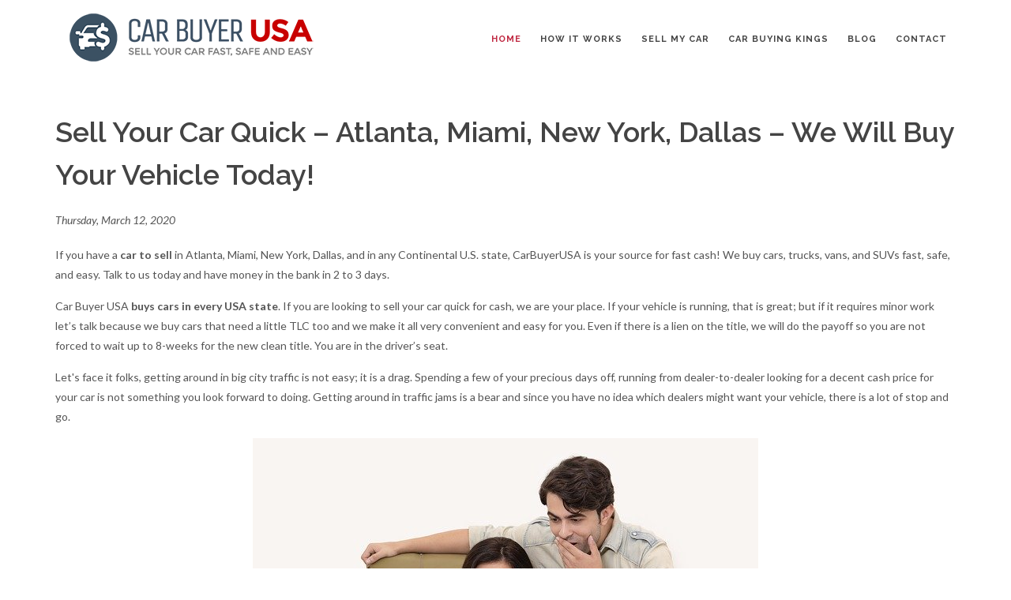

--- FILE ---
content_type: text/html; charset=utf-8
request_url: https://www.carbuyerusa.com/sell-your-car-blog/sell-your-car-quick-atlanta-miami-new-york-dallas-we-will-buy-your-vehicle-today
body_size: 12187
content:
<!DOCTYPE html>
<html lang="en" dir="ltr" lang="en-US">
    <head>
 
<title>Sell Your Car Quick – Atlanta, Miami, New York, Dallas – We Will Buy Your Vehicle Today!</title>      <script>(function(w,d,s,l,i){w[l]=w[l]||[];w[l].push({'gtm.start':
new Date().getTime(),event:'gtm.js'});var f=d.getElementsByTagName(s)[0],
j=d.createElement(s),dl=l!='dataLayer'?'&l='+l:'';j.async=true;j.src=
'//www.googletagmanager.com/gtm.js?id='+i+dl;f.parentNode.insertBefore(j,f);
})(window,document,'script','dataLayer','GTM-5ZRGZX');</script> <meta http-equiv="content-type" content="text/html; charset=utf-8" />
        <!-- Stylesheets
    ============================================= -->
        <link rel="apple-touch-icon" sizes="76x76" href="/apple-touch-icon.png">
<link rel="icon" type="image/png" sizes="32x32" href="/favicon-32x32.png">
<link rel="icon" type="image/png" sizes="16x16" href="/favicon-16x16.png">
<link rel="manifest" href="/manifest.json">
<link rel="mask-icon" href="/safari-pinned-tab.svg" color="#5bbad5">
<meta name="theme-color" content="#ffffff">
<link href="https://fonts.googleapis.com/css?family=Lato:300,400,400italic,600,700|Raleway:300,400,500,600,700|Crete+Round:400italic" rel="stylesheet" type="text/css" />
        <link rel="stylesheet" href="/cbu2017/css/bootstrap.css" type="text/css" />
        <link rel="stylesheet" href="/cbu2017/style.css" type="text/css" />
        <link rel="stylesheet" href="/cbu2017/css/dark.css" type="text/css" />
        <link rel="stylesheet" href="/cbu2017/css/font-icons.css" type="text/css" />
        <link rel="stylesheet" href="/cbu2017/css/animate.css" type="text/css" />
        <link rel="stylesheet" href="/cbu2017/css/magnific-popup.css" type="text/css" />
        <link rel="icon" type="https://www.carbuyerusa.com/image/png" href="favicon.ico" />
        <link rel="stylesheet" href="/cbu2017/css/responsive.css" type="text/css" />
        <link rel="canonical" href="https://www.carbuyerusa.com/sell-your-car-blog/sell-your-car-quick-atlanta-miami-new-york-dallas-we-will-buy-your-vehicle-today">
        <script src="https://www.google.com/recaptcha/api.js"></script>

<script>
 function timestamp() { var response = document.getElementById("g-recaptcha-response"); if (response == null || response.value.trim() == "") {var elems = JSON.parse(document.getElementsByName("captcha_settings")[0].value);elems["ts"] = JSON.stringify(new Date().getTime());document.getElementsByName("captcha_settings")[0].value = JSON.stringify(elems); } } setInterval(timestamp, 500); 
</script>
        <meta name="viewport" content="width=device-width, initial-scale=1, maximum-scale=1" />
        <!--[if lt IE 9]>
    	<script src="http://css3-mediaqueries-js.googlecode.com/svn/trunk/css3-mediaqueries.js"></script>
        <![endif]-->
        <!-- External JavaScripts
    ============================================= -->
        <script type="text/javascript" src="/cbu2017/js/jquery.js"></script>
        <script type="text/javascript" src="/cbu2017/js/plugins.js"></script>
        <script type="text/javascript" src="/cbu2017/js/hours.js" defer></script>
       <!-- <script type="text/javascript" src="https://www.carbuyerusa.com/javascripts-v2/carbuyerform-2018-test.js" async></script> -->
<script type="text/javascript" src="https://www.carbuyerusa.com/vin/vin-interior.js" async></script>
        <!-- Document Title
    ============================================= -->
 <script type="application/javascript">

    var ipa;

    function getIP(json) {

        ipa = json.ip;

    }

    function setIp(){

		document.getElementById('00NPL000008Sr4n').value = ipa;

	}

</script>
<script type="application/javascript" src="https://api.ipify.org?format=jsonp&callback=getIP"></script>    <script src= 'https://www.google.com/recaptcha/api.js' nonce='8a7dda713a3d16d708a806904c9f3e41'></script>
 
 </head>
    <body class="stretched no-transition" onload="setIp()">

        <!-- Google Tag Manager -->
        <noscript><iframe src="//www.googletagmanager.com/ns.html?id=GTM-5ZRGZX" height="0" width="0" style="display:none;visibility:hidden"></iframe></noscript>
   
        <!-- End Google Tag Manager -->
        <!-- Document Wrapper
    ============================================= -->
        <div id="wrapper" class="clearfix">
<!-- Header
        ============================================= -->
<header id="header" class="transparent-header page-section semi-transparent">
<div id="header-wrap">
<div class="container clearfix">
<div id="primary-menu-trigger"><em class="icon-reorder"></em></div>
<!-- Logo
                    ============================================= -->
<div id="logo">
<a href="/" data-dark-logo="https://www.carbuyerusa.com/images/logo-dark.png"><img alt="" src="https://www.carbuyerusa.com/images/logo-dark.png" /></a>
</div>
<!-- #logo end -->
<!-- Primary Navigation
                    ============================================= -->
<nav id="primary-menu" class="style-4">
<ul>
    <li class="current"><a href="/">
    Home
    </a></li>
    <li><a href="/how-it-works">
    HOW IT WORKS
    </a></li>
    <li><a href="/sell-my-car-fast">
    SELL MY CAR
    </a>
    <ul>
         <li><a href="/accidents">
        ACCIDENTS
        </a></li>
        <li><a href="/preferred-locations">
        LOCATIONS
        </a></li>
        <li><a href="/faq">
        FAQ
        </a></li>
        <li><a href="/for-seniors">
        FOR SENIORS
        </a></li>
        
          <li><a href="/fleet-sales">
    FLEET SALES
    </a></li>
    </ul>
    </li>
  <li><a href="/the-car-buying-kings">
            CAR BUYING KINGS
            </a>
             <ul>
        <li><a href="/meet-the-kings">
        MEET THE KINGS
        </a></li>
    </ul>
            
            </li>
    <li><a href="/sell-your-car-blog">
    BLOG
    </a></li>
    <li><a href="/contact-us">
    CONTACT
    </a>
    <ul>
        <li><a href="/preferred-locations">
        LOCATIONS
        </a></li>
    </ul>
    </li>
</ul>
</nav><!-- #primary-menu end -->
</div>
</div>
</header>
<!-- #header end -->     

        <!-- Content
        ============================================= -->
        <section id="content">
        <div class="content-wrap">
        <div class="container clearfix">
        <head>
<title>Sell Your Car Quick – Atlanta, Miami, New York, Dallas – We Will Buy Your Vehicle Today!</title><meta content="" name="description" /></head>
<div class="blog-post">
  <h1 class="post-title"> Sell Your Car Quick – Atlanta, Miami, New York, Dallas – We Will Buy Your Vehicle Today! </h1>
  <div class="post-details"><em>Thursday, March 12, 2020</em>  </div> <br>
  <div class="post-body"> <p itemprop="description">If you have a <strong>car to sell</strong> in Atlanta, Miami, New York, Dallas, and in any Continental
U.S. state, CarBuyerUSA is your source for fast cash! We buy cars, trucks, vans, and
SUVs fast, safe, and easy. Talk to us today and have money in the bank in 2 to 3 days.&nbsp;</p>
<p>Car Buyer USA <strong>buys cars in every USA state</strong>. If you are looking to sell your car quick
for cash, we are your place. If your vehicle is running, that is great; but if it requires
minor work let&rsquo;s talk because we buy cars that need a little TLC too and we make it all
very convenient and easy for you. Even if there is a lien on the title, we will do the payoff
so you are not forced to wait up to 8-weeks for the new clean title. You are in the
driver&rsquo;s seat.
</p>
<p>Let's face it folks, getting around in big city traffic is not easy; it is a drag. Spending a
few of your precious days off, running from dealer-to-dealer looking for a decent cash
price for your car is not something you look forward to doing. Getting around in traffic
jams is a bear and since you have no idea which dealers might want your vehicle, there
is a lot of stop and go.
</p>
<center><img src="/images/woman-man-lazyboy-laptop.jpg" alt="CarBuyerUSA - Sell Your Car Quick" longdesc="CarBuyerUSA - Sell Your Car Quick &ndash; Atlanta, Miami, New York, Dallas &ndash; We Will Buy Your Vehicle Today!" /></center><br />
<p>Why waste your time trying to figure it out? Ease back the <a href="https://www.la-z-boy.com/">La-Z-Boy&reg;</a> and relax. It is
time to see <a href="https://www.carbuyerusa.com/how-it-works">how it works</a>, get a high instant cash offer in as little as 20-seconds, and sell
your car quick to the experts from the comfort of your own home. You are paid before
you sign over the title. Once you have filled out our short form, our patent pending
formula goes to work calculating what today&rsquo;s current market value is, and your quote is
the real number of your car&rsquo;s value. We do not insult you by using days old auto pricing
data like the other guys. We have proprietary software that only uses fresh data
numbers, not up to 3 days or even over. Once you have your quote, one of our friendly
agents will be in touch shortly. We will make a guaranteed offer to buy your car "as-is"
and we will come to you to get it at no extra charge. That is right; you can sell your car
from your home while watching the game. At work? No problem, we can come there
too.
</p>
<h3>All It Takes</h3>
<ul>
    <li> a few of your vehicle&rsquo;s details
    </li>
    <li>about 20-seconds for your quote
    </li>
    <li>a conversation with our agent &ndash; your vehicle inspection appointment is schedule
    too, the inspection
    </li>
    <li>a money wire to your bank (other payment options available)
    </li>
    <li>signing over the title
    </li>
    <li>you are free and clear of your car, truck, van, or SUV with the cash you want for
    it
    </li>
</ul>
<p>Atlanta, Miami, New York, Dallas, and no matter what city and U.S. Continental state
you live in, you can sell your car quick the FAST, SAFE, and EASY way. Right from the
comfort of your own home, work, or anywhere you choose. You are in control. We buy
cars and make it convenient to your schedule. See how it works and get your high 20-
second instant cash offer today; and don&rsquo;t forget, if your vehicle has a lien we will do the
payoff so you don&rsquo;t have to worry about waiting up to 8-weeks for the clean title.</p>
<hr>
<h3 style="color: #333333;" class="home-banner-form">Get CASH Offer Now - NO Personal Info Required</h3>
        <form onsubmit="return false;" name="template-contactform" id="manheim_form">
            <input name="oid" value="00D60000000KYYU" type="hidden" />
            <input name="retURL" value="http://www.truckbuyerusa.com/truckbuyerusa-thanks" type="hidden" />
            <input name="lead_source" value="TBUSA Lead" type="hidden" />
            <div class="col_one_third">
            <select id="yearsField" name="yearsField" class="sm-form-control">
            <option value=" ">-- Select Year --</option>
                <option value="2025">2025</option><option value="2024">2024</option><option value="2023">2023</option><option value="2022">2022</option><option value="2021">2021</option>
            <option value="2020">2020</option>
            <option value="2019">2019</option>
            <option value="2018">2018</option>
            <option value="2017">2017</option>
            <option value="2016">2016</option>
            <option value="2015">2015</option>
            <option value="2014">2014</option>
            <option value="2013">2013</option>
            <option value="2012">2012</option>
            <option value="2011">2011</option>
            <option value="2010">2010</option>
            <option value="2009">2009</option>
            <option value="2008">2008</option>
            <option value="2007">2007</option>
            <option value="2006">2006</option>
            <option value="2005">2005</option>
            <option value="2004">2004</option>
            <option value="2003">2003</option>
            <option value="2002">2002</option>
            <option value="2001">2001</option>
            <option value="2000">2000</option>
            <option value="1999">1999</option>
            <option value="1998">1998</option>
            <option value="1997">1997</option>
            <option value="1996">1996</option>
            <option value="1995">1995</option><option value="1994">1994</option><option value="1993">1993</option><option value="1992">1992</option><option value="1991">1991</option><option value="1990">1990</option><option value="1989">1989</option><option value="1988">1988</option><option value="1987">1987</option><option value="1986">1986</option><option value="1985">1985</option><option value="1984">1984</option><option value="1983">1983</option><option value="1982">1982</option><option value="1981">1981</option>
            </select>
            </div>
            <div class="col_one_third">
            <select id="makeField" name="makeField" class="sm-form-control">
            <option>-- Select Make --</option>
            </select>
            </div>
            <div class="col_one_third col_last">
            <select id="modelField" name="modelField" class="sm-form-control">
            <option>-- Select Model --</option>
            </select>
            </div>
            <div class="col_one_fourth">
            <select id="bodyField" name="bodyField" class="sm-form-control">
            <option>-- Select Body --</option>
            </select>
            </div>
            <div class="col_one_fourth">
            <input id="milesField" name="milesField" class="sm-form-control" placeholder="Current Mileage" type="text" maxlength="6" />
            </div>
            <!--
            <div class="col_one_fourth">
            <select id="gradeField" name="gradeField" class="sm-form-control">
            <option value=" ">-- Condition --</option>

            <option value="40">Good</option>
            <option value="30">Average</option>
            <option value="20">Below Average</option>
            <option value="10">Poor</option>
            </select>
            </div> -->
            <div class="col_one_fourth"><select class="sm-form-control" id="regionField" name="regionField">
            <option value=" ">State (Vehicle Location)</option>
            <option value="SE">Alabama</option>
            <option value="WC">Alaska</option>
            <option value="WC">Arizona</option>
            <option value="SW">Arkansas</option>
            <option value="WC">California</option>
            <option value="SW">Colorado</option>
            <option value="NE">Connecticut</option>
            <option value="NE">Delaware</option>
            <option value="NE">District Of Columbia</option>
            <option value="SE">Florida</option>
            <option value="SE">Georgia</option>
            <option value="WC">Hawaii</option>
            <option value="SW">Idaho</option>
            <option value="MW">Illinois</option>
            <option value="MW">Indiana</option>
            <option value="MW">Iowa</option>
            <option value="MW">Kansas</option>
            <option value="MW">Kentucky</option>
            <option value="SE">Louisiana</option>
            <option value="NE">Maine</option>
            <option value="NE">Maryland</option>
            <option value="NE">Massachusetts</option>
            <option value="MW">Michigan</option>
            <option value="MW">Minnesota</option>
            <option value="SE">Mississippi</option>
            <option value="MW">Missouri</option>
            <option value="SW">Montana</option>
            <option value="SW">Nebraska</option>
            <option value="WC">Nevada</option>
            <option value="NE">New Hampshire</option>
            <option value="NE">New Jersey</option>
            <option value="SW">New Mexico</option>
            <option value="NE">New York</option>
            <option value="SE">North Carolina</option>
            <option value="MW">North Dakota</option>
            <option value="MW">Ohio</option>
            <option value="SW">Oklahoma</option>
            <option value="WC">Oregon</option>
            <option value="NE">Pennsylvania</option>
            <option value="NE">Rhode Island</option>
            <option value="SE">South Carolina</option>
            <option value="MW">South Dakota</option>
            <option value="SE">Tennessee</option>
            <option value="SW">Texas</option>
            <option value="WC">Utah</option>
            <option value="NE">Vermont</option>
            <option value="NE">Virginia</option>
            <option value="WC">Washington</option>
            <option value="NE">West Virginia</option>
            <option value="MW">Wisconsin</option>
            <option value="SW">Wyoming</option>
            </select>		 </div>

			 <div class="col_one_fourth col_last"><select class="sm-form-control" id="accidentField" name="accidentField">
            <option value=" ">Vehicle have accident history?</option>
			<option value="1">Yes</option>
			<option value="0">No</option>

            </select>		 </div>
			<!-- <div class="col_one_third"><select class="sm-form-control" id="leasedField" name="leasedField">
            <option value=" ">Is the Vehicle Leased?</option>
			<option value="1">Yes</option>
			<option value="0">No</option>

            </select>	 </div> -->

			<!-- <div class="col_one_third col_last"><select class="sm-form-control" id="titleField" name="titleField">
            <option value=" ">I have the title in my possession?</option>
			<option value="1">Yes</option>
			<option value="0">No</option>

            </select> 	 </div> -->
            <div class="col_full center">			<center><button class="button button-red button-3d nomargin button-xlarge" data-toggle="modal" data-target=".bs-example-modal-lg" id="catwebformbutton" disabled="disabled" style="width: 100%;">Get My Offer Now!</button></center> </div>
        </form>
  </div>
  <!-- 
  <a name="comments"></a>
  <div class="comment-list">
    <h5> Comments</h5>
    {tag_commentspaged}
    <hr />
    <form onsubmit="return checkWholeForm(this)" action="/RatingProcess.aspx?OID={tag_blogpostid}&amp;OTYPE={tag_blogposttype}" method="post">
      <h5> Post a Comment</h5>
      <div class="form">
        <div class="item">
          <label> Name (optional)</label>
          <br />
          <input maxlength="255" name="fullname" class="cat_textbox_small" />
        </div>
        <div class="item">
          <label> Website (optional)</label>
          <br />
          <input maxlength="255" name="website" class="cat_textbox_small" />
        </div>
        <div class="item">
          <label> Email Address (optional)</label>
          <br />
          <input maxlength="255" name="emailaddress" class="cat_textbox_small" />
        </div>
        <div class="item">
          <label> Enter Word Verification in box below</label>
          <br />
          {module_captchav2}
        </div>
        <div class="item">
          <label> Your comment</label>
          <br />
          <textarea name="Feedback" class="cat_listbox_small"></textarea>
        </div>
        <div class="item">
          <input type="submit" value="Submit" />
        </div>
      </div>
      <script type="text/javascript" src="/CatalystScripts/ValidationFunctions.js"></script>
      <script type="text/javascript">
      //<!--CDATAOPENTAG-->

      </script>
    </form>
  </div>

  <!--
  <a name="trackbacks"></a>
  <div class="trackbacks">
    <dl>
      <dt>Trackback Link</dt>
      <dd> {tag_trackbacklink}</dd>
      <dt>Trackbacks</dt>
      <dd> {tag_trackbacklist}</dd>
    </dl>
  </div>
 -->
</div>
<!-- END .blog-post -->
        </div>
        </div>
        <div class="clear"></div>
<div class="content-wrap">
        <div class="container clearfix">
          <div class="heading-block fancy-title nobottomborder title-bottom-border">
          <h4 style="font-size:28px;"><span>#1 Car Buying Company</span> Ranked By Sellers</h4>
          </div>
          <center><img src="/images/review-stats-2024.jpg" alt="CarbuyerUSA Ratings" title="CarbuyerUSA Ratings"></center>
<!--<table class="table">
  <thead>
    <tr>
      <th scope="col"></th>
      <th scope="col" class="center"><img src="https://www.carbuyerusa.com/images/ratings-cbu.jpg"></th>
      <th scope="col" class="center"><img src="https://www.carbuyerusa.com/images/ratings-carmax.jpg"></th>
      <th scope="col" class="center"><img src="https://www.carbuyerusa.com/images/ratings-vroom.jpg"></th>
        <th scope="col" class="center"><img src="https://www.carbuyerusa.com/images/ratings-carvana.jpg"></th>
    </tr>
  </thead>
  <tbody>
    <tr>
      <th scope="row" class="center"><img src="https://www.carbuyerusa.com/images/ratings-google.jpg"></th>
      <td style="background:#21353c;" class="center"><img src="https://www.carbuyerusa.com/images/ratings-1.png"></td>
      <td class="center"><img src="https://www.carbuyerusa.com/images/ratings-2.jpg"></td>
      <td class="center"><img src="https://www.carbuyerusa.com/images/ratings-3.jpg"></td>
      <td class="center"><img src="https://www.carbuyerusa.com/images/ratings-4.jpg"></td>
    </tr>
    <tr>
      <th scope="row" class="center"><img src="https://www.carbuyerusa.com/images/ratings-bbb.jpg"></th>
      <td style="background:#21353c;" class="center"><img src="https://www.carbuyerusa.com/images/ratings-5.png"></td>
      <td class="center"><img src="https://www.carbuyerusa.com/images/ratings-6.jpg"></td>
      <td class="center"><img src="https://www.carbuyerusa.com/images/ratings-7.jpg"></td>
      <td class="center"><img src="https://www.carbuyerusa.com/images/ratings-8.jpg"></td>
    </tr>


  </tbody>
</table>
<p class="center"><strong><em>As of September 2023</em></strong></p> -->
</div>
</div>

<center><a href="https://giada.org/" rel="nofollow" target="_blank"><img src="/images/giada.297c217e.png"></a></center>

<div class="section parallax nomargin notopborder dark" id="section-works" style="background-image: url(../images/parallax/2.jpg); padding: 100px 0px;" data-stellar-background-ratio="0.3">
        <div class="container clearfix dark">
        <div class="emphasis-title dark center">
        <h2>How It Works</h2>
        <p class="lead topmargin-sm">We pay cash for cars, trucks, & SUVs, in any condition, anywhere in the Continental USA.</p>
        </div>
        <div class="col_one_fourth"></div>
        <div class="col_half">
        <div class="accordion accordion-lg accordion-border clearfix" data-state="closed">
        <div class="acctitle acctitlec"><em class="i-rounded i-alt">1</em>
        Get an Instant Cash Offer  <em class="icon-arrow-down special i-circled i-small" style="background-color: #9acd32; float: right;"></em></div>
        <div class="acc_content clearfix" style="display: block;">Enter the Year, Make, Model, Trim Level &amp; Miles (No VIN Required) and your cash offer appears onscreen (94% of the time) </div>
        </div>
        <div class="accordion accordion-lg accordion-border clearfix" data-state="closed">
        <div class="acctitle"><em class="i-rounded i-alt">2</em> Accept your offer <em class="icon-arrow-down special i-circled i-small" style="background-color: #9acd32; float: right;"></em></div>
        <div class="acc_content clearfix" style="display: block;">CarBuyerUSA offers are Cash Market Value.
        Funds are guaranteed and paid at the time of pickup or drop-off </div>
        </div>
        <div class="accordion accordion-lg accordion-border clearfix" data-state="closed">
        <div class="acctitle"><em class="i-rounded i-alt">3</em>Talk to an Agent <em class="icon-arrow-down special i-circled i-small" style="background-color: #9acd32; float: right;"></em></div>
        <div class="acc_content clearfix" style="display: block;">Your CarBuyerUSA representative schedules a no obligation inspection. In most markets an on-site mobile inspection can be arranged. The digital purchase agreement takes less than 60 seconds to complete. </div>
        </div>
        <div class="accordion accordion-lg accordion-border clearfix" data-state="closed">
        <div class="acctitle"><em class="i-rounded i-alt">4</em> Get Paid <em class="icon-arrow-down special i-circled i-small" style="background-color: #9acd32; float: right;"></em></div>
        <div class="acc_content clearfix" style="display: block;">When CarBuyerUSA picks up your truck, you are paid on the spot in full with guaranteed funds &ndash; entire process is hassle free.
        Inspection, title work &amp; pick up are all FREE. </div>
        </div>
        </div>
        <div class="col_one_fourth col_last"></div>
        </div>
        </div>
        <div class="clear"></div>

        </section>
        <!---Footer Links --->
<section id="section-services" class="page-section section dark nopadding nomargin noborder ohidden hidden-sm hidden-md" style="background-color: #222;">
                    <div class="vertical-middle">
            <div class="container clearfix"> 
                   <div class="col_one_third">
				          <h2>Pages</h2>
           <ul class="iconlist nobottommargin">
        
               <li><i class="icon-file-alt"></i><a href="/">Homepage</a>
                               
               </li>
			    <li><i class="icon-file-alt"></i><a href="/how-it-works">How It Works</a>
                               
               </li>
                     <li><i class="icon-file-alt"></i><a href="/sell-my-car-fast">Sell My Car</a>
                               
               </li>   
    <li><i class="icon-file-alt"></i><a href="/preferred-locations">Locations</a>
                               
               </li>  
  <li><i class="icon-file-alt"></i><a href="/faq">FAQ</a>
                               
               </li> 
<li><i class="icon-file-alt"></i><a href="/sell-your-car-blog">Blog</a>
                               
               </li> 
<li><i class="icon-file-alt"></i><a href="/contact-us">Contact</a>
                               
               </li> 			   
                       </ul> 
                </div>
              <div class="col_one_third">
			    <h2>Vehicles</h2>
           <ul class="iconlist nobottommargin">
		  
               <li><i class="icon-truck2"></i><a href="/trucks-and-suvs">Trucks &amp; SUVs</a></li>
    <li><i class="icon-truck2"></i><a href="/sedans">Cars</a></li>
    <li><i class="icon-truck2"></i><a href="/damaged-vehicles">Damaged Vehicles</a></li>
    <li><i class="icon-truck2"></i><a href="/performance-luxury-vehicles">Luxury / Performance</a></li>
    <li><i class="icon-truck2"></i><a href="/bad-engine-transmission">Bad Transmission / Engine</a></li>
    <li><i class="icon-truck2"></i><a href="/junk-end-of-life-vehicles">Junk / End of life</a></li>	</ul> 
                </div>
                  <div class="col_one_third col_last">
				         <h2>Information</h2>
       <ul class="iconlist nobottommargin">
  
               <li><i class="icon-info"></i><a href="/privacy-policy">Privacy Policy</a>
                               
               </li>
			    <li><i class="icon-info"></i><a href="/testimonials.htm">Testimonials</a>
                               
               </li>
                     <li><i class="icon-info"></i><a href="/sitemap"> Sitemap</a>
                               
               </li>   
    <li><i class="icon-info"></i><a href="/preferred-locations"> Preferred Locations</a>
                               
               </li>  
  <li><i class="icon-info"></i><a href="/what-is-my-car-worth">What Is My Car Worth</a>
                               
               </li> 
<li><i class="icon-info"></i><a href="/used-car-value">Used Car Value</a>
                               
               </li> 
            <li><i class="icon-info"></i><a href="/is-kbb-accurate-and-reliable">Is KBB Accurate and Reliable?</a>
                               
               </li>
			     <li><i class="icon-info"></i><a href="/is-nada-accurate-and-reliable">Is NADA Accurate and Reliable?</a>
                               
               </li>
                       </ul> 
                </div>
            
                        </div> </div></section>        </div>
        <!-- #content end -->
        <!-- Footer
        ============================================= -->
<footer id="footer" class="dark">
<!-- Copyrights
            ============================================= -->
<div id="copyrights">
<div class="container clearfix">
<div class="col_half">
<h4 class="visible-lg"><strong>Get an On-Screen Quote in 20 Seconds!</strong></h4>
<h4 class="visible-xs"> Call Us: 888-995-6498</h4>
<!-- <p><a href="https://www.bbb.org/atlanta/business-reviews/car-buying-service/carbuyerusacom-in-woodstock-ga-27504421#bbbseal" target="_blank"><img src="/images/bbb-logo-lp.png"></a></p> -->
</div>
<div class="col_half col_last tright">
<a href="/terms-and-conditions">Terms and Conditions</a> - <a href="/privacy-policy">Privacy Policy</a> - Copyrights CarBuyerUSA &copy; 2025 All Rights Reserved. Site created and maintained by <a href="http://www.wsipromarketing.com" target="_blank">WSI Pro Marketing</a>.
</div>
</div>
</div>
<!-- #copyrights end -->
</footer>
<script>
  $(document).ready(function(){
  // When SMS changes
  $('#smsGood').change(function(){
    if (!$(this).prop('checked')) {
      // If SMS is unchecked, check checkbox2
      $('#00N0z0000039uPC').prop('checked', true);
    } else {
      // If SMS is checked, uncheck checkbox2
      $('#00N0z0000039uPC').prop('checked', false);
    }
  });
  });
</script>
					<!-- Start RAEK Code for www.carbuyerusa.com -->
					<script>
					(function(window, document, id){
					    var script = document.createElement('script');
					    script.id = 'raekTag';
					    script.type = 'text/javascript';
					    script.src = 'https://cdn.raek.net/js/raek.min.js?id='+id;
					    script.async = true;
					    document.getElementsByTagName('head')[0].appendChild(script);
					})(window, document, "c42926ff767f8135ce5ea30c8cf960ea11b02b35afbb9568f154004b03558d562c4e67df4e2679862e36525a4aa17ccc9095d7243e7331040cf05c172a32e362");
					</script>
					<!-- End RAEK Code -->				        <!-- #footer end -->
        <!-- #wrapper end -->
        <!-- Go To Top
    ============================================= -->
        <div id="gotoTop" class="icon-angle-up"></div>
        <!-- Footer Scripts
    ============================================= -->
        <script type="text/javascript" src="/cbu2017/js/functions.js"></script>
        <div class="modal fade bs-example-modal-lg" tabindex="-1" role="dialog" aria-labelledby="myLargeModalLabel" aria-hidden="true">
        <div class="modal-dialog modal-lg">
        <div class="modal-body">
        <div class="modal-content">
        <div class="modal-body">
            	
		<div id="priceForm">
        <form action="https://webto.salesforce.com/servlet/servlet.WebToLead?encoding=UTF-8&orgId=00D60000000KYYU" id="contact_form" name="template-contactform" method="POST">
<input type=hidden name='captcha_settings' value='{"keyname":"CBUSA2025","fallback":"true","orgId":"00D60000000KYYU","ts":""}'>
            <input name="oid" value="00D60000000KYYU" type="hidden" /><input  id="00NPL000008Sr4n" maxlength="25" name="00NPL000008Sr4n" size="20" type="text" style="display:none;" />
            <input type="hidden" name="retURL" value="http://www.carbuyerusa.com/interior-thanks" />
            <input type="hidden" name="lead_source" value="Organic - Interior" />
            <input  id="00N4X00000BmJYv" name="00N4X00000BmJYv" type="checkbox" style="display:none;" />
            <input class="twelve" id="00N60000002Uj3u" name="00N60000002Uj3u" style="display: none;" type="text" />
            <input class="twelve" id="00N60000002Uj3B" name="00N60000002Uj3B" style="display: none;" type="text" />
            <input class="twelve" id="00N60000002Uj36" name="00N60000002Uj36" style="display: none;" type="text" />
            <input class="twelve" id="00N60000002Uj2w" name="00N60000002Uj2w" style="display: none;" type="text" />
               <input class="twelve" id="00N6000000373wR" name="00N6000000373wR" style="display: none;" type="text" />
			<input class="twelve" id="00N0z000003Dceo" name="00N0z000003Dceo" style="display: none;" type="text" />
			            <input class="twelve" id="00N0z0000039xiL" name="00N0z0000039xiL" style="display: none;" type="text" />
            <input class="twelve" id="00N0z0000039xiQ" name="00N0z0000039xiQ" style="display: none;" type="text" />
            <input class="twelve" id="00N0z0000039xia" name="00N0z0000039xia" style="display: none;" type="text" />
            <input class="twelve" id="00N0z0000039xiV" name="00N0z0000039xiV" style="display: none;" type="text" /><input class="twelve" id="00N4X00000AuEFM" name="00N4X00000AuEFM" style="display: none;" type="text" /><input class="twelve" id="00N4X00000AuEFR" name="00N4X00000AuEFR" style="display: none;" type="text" /><input class="twelve" id="00N60000002nq5V" name="00N60000002nq5V" style="display: none;" type="text" />
<input  id="00N6000000344C4" name="00N6000000344C4" type="text" style="display:none;"  />
            <p id="noPrice" class="text-center"><strong>Limited purchase history, please call a live agent or complete the form below.</strong></p>
            <div id="carPriceField" class="text-center"><strong></strong>
            <div class="pricing-box pricing-minimal best-price" style="margin-top: 10px;">
            <div class="pricing-title">
            <h3>Great News!</h3> <span> CarBuyerUSA can offer up to</span>
            </div>
            <div class="pricing-price">
            <span class="price-unit">$</span>  <span id="carPrice"></span>
            </div>
            </div>
            </div>
            <hr />
           <p style="font-weight:bold; font-size:22px; color:#C10702;">Complete the form below to get started</p>
            <div class="col_half">
            <input class="sm-form-control" id="first_name" name="first_name" data-validation="required" placeholder="First Name" type="text" /></div>
            <div class="col_half col_last">
            <input class="sm-form-control" id="last_name" name="last_name" data-validation="required" placeholder="Last Name" type="text" /> </div>
            <div class="col_half">
            <input class="sm-form-control" id="email" name="email" data-validation="required" placeholder="Email Address" type="text" onchange="document.getElementById('00N4X00000Au9ru').value = this.value;" /></div>
            <div class="col_half col_last">
            <input class="sm-form-control" id="00N60000002mps8" name="00N60000002mps8" data-validation="required" placeholder="ZIP (Vehicle location)" type="text" /></div>
            <div class="col_half">
            <input class="sm-form-control" id="phone" name="phone" data-validation="required" placeholder="Phone" type="text" /></div>
            <div class="col_half col_last">
            <input class="sm-form-control" id="00N60000002Uj3C" name="00N60000002Uj3C" placeholder="VIN#" type="text" /></div>
            <div class="col_full">
            <p><strong>Please check all that apply</strong></p>
            <div class="col_half">
            <label>Is your vehicle in GOOD Condition?:</label> <br />
            <input id="00N6000000344Bz" name="00N6000000344Bz" type="radio" value="1" /> Yes &nbsp;&nbsp;&nbsp;&nbsp;    <input id="00N6000000344Bz" name="00N6000000344Bz" type="radio" value="0" /> No
            </div>
            <div class="col_half col_last">
              <label>Does your vehicle have damage history?:</label>
              <br />
              <input id="00N4X00000CDJSN" name="00N4X00000CDJSN" type="radio" value="1" /> Yes    <input id="00N4X00000CDJSN" name="00N4X00000CDJSN" type="radio" value="0" /> No</div>
            <input id="00N60000002Uj5M" maxlength="200" name="00N60000002Uj5M" size="20" style="display: none;" type="text" /><input  id="00N4X00000Au9ru" maxlength="80" name="00N4X00000Au9ru" size="20" type="text" style="display: none;" />
     
				<input  id="00N4X00000BqbN5" name="00N4X00000BqbN5" type="checkbox" value="1" style="display:none;" checked /><input  id="00N0z0000039uPC" name="00N0z0000039uPC" type="checkbox" value="1" style="display:none;" /> </center>
      
            <br />
            <center>
<div class="g-recaptcha" data-sitekey="6Le-K9QqAAAAAPrKpk2RiSild4bF7f3cQzjD77MF"></div>
            </center><br />
            <br />
          
            <center><input value="SELL MY CAR NOW" name="submit"  class="button button-red button-3d nomargin"  type="submit" /></center><br />
                    <p style="font-size: 10px;" class="text-center">I consent to receive SMS from CarBuyerUSA. Reply STOP to opt-out; Reply HELP; Message and data rates apply; Messaging frequency may vary. Privacy Policy: <a href="https://www.carbuyerusa.com/privacy-policy">https://www.carbuyerusa.com/privacy-policy</a> <br><input  id="smsGood" name="smsGood" type="checkbox" value="1" checked /> <br>*Price subject to verification of condition </p>
            <script src="//cdnjs.cloudflare.com/ajax/libs/jquery-form-validator/2.1.47/jquery.form-validator.min.js"></script>
            <script>

// The element where the error messages should be placed
var $messages = $('#error-message-wrapper');
 var myLanguage = {
      errorTitle : 'Your form submission was not successful.',
      requiredFields : 'You have not answered all required fields. Please fill out the missing fields highlighted in red.',
      badTime : 'You have not given a correct time',
      badEmail : 'You have not given a correct e-mail address',
      badTelephone : 'You have not given a correct phone number',
      badSecurityAnswer : 'You have not given a correct answer to the security question',
      badDate : 'You have not given a correct date',
      lengthBadStart : 'You must give an answer between ',
      lengthBadEnd : ' characters',
      lengthTooLongStart : 'You have given an answer longer than ',
      lengthTooShortStart : 'You have given an answer shorter than ',
      notConfirmed : 'Values could not be confirmed',
      badDomain : 'Incorrect domain value',
      badUrl : 'The answer you gave was not a correct URL',
      badCustomVal : 'You gave an incorrect answer',
      badInt : 'The answer you gave was not a correct number',
      badSecurityNumber : 'Your social security number was incorrect',
      badUKVatAnswer : 'Incorrect UK VAT Number',
      badStrength : 'The password isn\'t strong enough',
      badNumberOfSelectedOptionsStart : 'You have to choose at least ',
      badNumberOfSelectedOptionsEnd : ' answers',
      badAlphaNumeric : 'The answer you gave must contain only alphanumeric characters ',
      badAlphaNumericExtra: ' and ',
      wrongFileSize : 'The file you are trying to upload is too large',
      wrongFileType : 'The file you are trying to upload is of wrong type',
      groupCheckedRangeStart : 'Please choose between ',
      groupCheckedTooFewStart : 'Please choose at least ',
      groupCheckedTooManyStart : 'Please choose a maximum of ',
      groupCheckedEnd : ' item.'
    };

  $.validate({
    form : '#contact_form',
	 errorMessagePosition : 'top',
	 validateOnBlur : false,
	 borderColorOnError : '#F00',
	  language : myLanguage });
	  </script>
        </form>
            </div>
        </div>
        </div>
        </div>
        </div>
        </div>
     <script>
$(function() {
	$('#contact_form').on('submit', function(e) {
		var googleEmail = $('#email').val();
		dataLayer.push({
			'event': 'form2_submit',
			'user_data': {
				"email": googleEmail,
			}
		});
	});
});
</script></body>
</html>


--- FILE ---
content_type: text/html; charset=utf-8
request_url: https://www.google.com/recaptcha/api2/anchor?ar=1&k=6Le-K9QqAAAAAPrKpk2RiSild4bF7f3cQzjD77MF&co=aHR0cHM6Ly93d3cuY2FyYnV5ZXJ1c2EuY29tOjQ0Mw..&hl=en&v=PoyoqOPhxBO7pBk68S4YbpHZ&size=normal&anchor-ms=20000&execute-ms=30000&cb=48qq7ut4jpgj
body_size: 49280
content:
<!DOCTYPE HTML><html dir="ltr" lang="en"><head><meta http-equiv="Content-Type" content="text/html; charset=UTF-8">
<meta http-equiv="X-UA-Compatible" content="IE=edge">
<title>reCAPTCHA</title>
<style type="text/css">
/* cyrillic-ext */
@font-face {
  font-family: 'Roboto';
  font-style: normal;
  font-weight: 400;
  font-stretch: 100%;
  src: url(//fonts.gstatic.com/s/roboto/v48/KFO7CnqEu92Fr1ME7kSn66aGLdTylUAMa3GUBHMdazTgWw.woff2) format('woff2');
  unicode-range: U+0460-052F, U+1C80-1C8A, U+20B4, U+2DE0-2DFF, U+A640-A69F, U+FE2E-FE2F;
}
/* cyrillic */
@font-face {
  font-family: 'Roboto';
  font-style: normal;
  font-weight: 400;
  font-stretch: 100%;
  src: url(//fonts.gstatic.com/s/roboto/v48/KFO7CnqEu92Fr1ME7kSn66aGLdTylUAMa3iUBHMdazTgWw.woff2) format('woff2');
  unicode-range: U+0301, U+0400-045F, U+0490-0491, U+04B0-04B1, U+2116;
}
/* greek-ext */
@font-face {
  font-family: 'Roboto';
  font-style: normal;
  font-weight: 400;
  font-stretch: 100%;
  src: url(//fonts.gstatic.com/s/roboto/v48/KFO7CnqEu92Fr1ME7kSn66aGLdTylUAMa3CUBHMdazTgWw.woff2) format('woff2');
  unicode-range: U+1F00-1FFF;
}
/* greek */
@font-face {
  font-family: 'Roboto';
  font-style: normal;
  font-weight: 400;
  font-stretch: 100%;
  src: url(//fonts.gstatic.com/s/roboto/v48/KFO7CnqEu92Fr1ME7kSn66aGLdTylUAMa3-UBHMdazTgWw.woff2) format('woff2');
  unicode-range: U+0370-0377, U+037A-037F, U+0384-038A, U+038C, U+038E-03A1, U+03A3-03FF;
}
/* math */
@font-face {
  font-family: 'Roboto';
  font-style: normal;
  font-weight: 400;
  font-stretch: 100%;
  src: url(//fonts.gstatic.com/s/roboto/v48/KFO7CnqEu92Fr1ME7kSn66aGLdTylUAMawCUBHMdazTgWw.woff2) format('woff2');
  unicode-range: U+0302-0303, U+0305, U+0307-0308, U+0310, U+0312, U+0315, U+031A, U+0326-0327, U+032C, U+032F-0330, U+0332-0333, U+0338, U+033A, U+0346, U+034D, U+0391-03A1, U+03A3-03A9, U+03B1-03C9, U+03D1, U+03D5-03D6, U+03F0-03F1, U+03F4-03F5, U+2016-2017, U+2034-2038, U+203C, U+2040, U+2043, U+2047, U+2050, U+2057, U+205F, U+2070-2071, U+2074-208E, U+2090-209C, U+20D0-20DC, U+20E1, U+20E5-20EF, U+2100-2112, U+2114-2115, U+2117-2121, U+2123-214F, U+2190, U+2192, U+2194-21AE, U+21B0-21E5, U+21F1-21F2, U+21F4-2211, U+2213-2214, U+2216-22FF, U+2308-230B, U+2310, U+2319, U+231C-2321, U+2336-237A, U+237C, U+2395, U+239B-23B7, U+23D0, U+23DC-23E1, U+2474-2475, U+25AF, U+25B3, U+25B7, U+25BD, U+25C1, U+25CA, U+25CC, U+25FB, U+266D-266F, U+27C0-27FF, U+2900-2AFF, U+2B0E-2B11, U+2B30-2B4C, U+2BFE, U+3030, U+FF5B, U+FF5D, U+1D400-1D7FF, U+1EE00-1EEFF;
}
/* symbols */
@font-face {
  font-family: 'Roboto';
  font-style: normal;
  font-weight: 400;
  font-stretch: 100%;
  src: url(//fonts.gstatic.com/s/roboto/v48/KFO7CnqEu92Fr1ME7kSn66aGLdTylUAMaxKUBHMdazTgWw.woff2) format('woff2');
  unicode-range: U+0001-000C, U+000E-001F, U+007F-009F, U+20DD-20E0, U+20E2-20E4, U+2150-218F, U+2190, U+2192, U+2194-2199, U+21AF, U+21E6-21F0, U+21F3, U+2218-2219, U+2299, U+22C4-22C6, U+2300-243F, U+2440-244A, U+2460-24FF, U+25A0-27BF, U+2800-28FF, U+2921-2922, U+2981, U+29BF, U+29EB, U+2B00-2BFF, U+4DC0-4DFF, U+FFF9-FFFB, U+10140-1018E, U+10190-1019C, U+101A0, U+101D0-101FD, U+102E0-102FB, U+10E60-10E7E, U+1D2C0-1D2D3, U+1D2E0-1D37F, U+1F000-1F0FF, U+1F100-1F1AD, U+1F1E6-1F1FF, U+1F30D-1F30F, U+1F315, U+1F31C, U+1F31E, U+1F320-1F32C, U+1F336, U+1F378, U+1F37D, U+1F382, U+1F393-1F39F, U+1F3A7-1F3A8, U+1F3AC-1F3AF, U+1F3C2, U+1F3C4-1F3C6, U+1F3CA-1F3CE, U+1F3D4-1F3E0, U+1F3ED, U+1F3F1-1F3F3, U+1F3F5-1F3F7, U+1F408, U+1F415, U+1F41F, U+1F426, U+1F43F, U+1F441-1F442, U+1F444, U+1F446-1F449, U+1F44C-1F44E, U+1F453, U+1F46A, U+1F47D, U+1F4A3, U+1F4B0, U+1F4B3, U+1F4B9, U+1F4BB, U+1F4BF, U+1F4C8-1F4CB, U+1F4D6, U+1F4DA, U+1F4DF, U+1F4E3-1F4E6, U+1F4EA-1F4ED, U+1F4F7, U+1F4F9-1F4FB, U+1F4FD-1F4FE, U+1F503, U+1F507-1F50B, U+1F50D, U+1F512-1F513, U+1F53E-1F54A, U+1F54F-1F5FA, U+1F610, U+1F650-1F67F, U+1F687, U+1F68D, U+1F691, U+1F694, U+1F698, U+1F6AD, U+1F6B2, U+1F6B9-1F6BA, U+1F6BC, U+1F6C6-1F6CF, U+1F6D3-1F6D7, U+1F6E0-1F6EA, U+1F6F0-1F6F3, U+1F6F7-1F6FC, U+1F700-1F7FF, U+1F800-1F80B, U+1F810-1F847, U+1F850-1F859, U+1F860-1F887, U+1F890-1F8AD, U+1F8B0-1F8BB, U+1F8C0-1F8C1, U+1F900-1F90B, U+1F93B, U+1F946, U+1F984, U+1F996, U+1F9E9, U+1FA00-1FA6F, U+1FA70-1FA7C, U+1FA80-1FA89, U+1FA8F-1FAC6, U+1FACE-1FADC, U+1FADF-1FAE9, U+1FAF0-1FAF8, U+1FB00-1FBFF;
}
/* vietnamese */
@font-face {
  font-family: 'Roboto';
  font-style: normal;
  font-weight: 400;
  font-stretch: 100%;
  src: url(//fonts.gstatic.com/s/roboto/v48/KFO7CnqEu92Fr1ME7kSn66aGLdTylUAMa3OUBHMdazTgWw.woff2) format('woff2');
  unicode-range: U+0102-0103, U+0110-0111, U+0128-0129, U+0168-0169, U+01A0-01A1, U+01AF-01B0, U+0300-0301, U+0303-0304, U+0308-0309, U+0323, U+0329, U+1EA0-1EF9, U+20AB;
}
/* latin-ext */
@font-face {
  font-family: 'Roboto';
  font-style: normal;
  font-weight: 400;
  font-stretch: 100%;
  src: url(//fonts.gstatic.com/s/roboto/v48/KFO7CnqEu92Fr1ME7kSn66aGLdTylUAMa3KUBHMdazTgWw.woff2) format('woff2');
  unicode-range: U+0100-02BA, U+02BD-02C5, U+02C7-02CC, U+02CE-02D7, U+02DD-02FF, U+0304, U+0308, U+0329, U+1D00-1DBF, U+1E00-1E9F, U+1EF2-1EFF, U+2020, U+20A0-20AB, U+20AD-20C0, U+2113, U+2C60-2C7F, U+A720-A7FF;
}
/* latin */
@font-face {
  font-family: 'Roboto';
  font-style: normal;
  font-weight: 400;
  font-stretch: 100%;
  src: url(//fonts.gstatic.com/s/roboto/v48/KFO7CnqEu92Fr1ME7kSn66aGLdTylUAMa3yUBHMdazQ.woff2) format('woff2');
  unicode-range: U+0000-00FF, U+0131, U+0152-0153, U+02BB-02BC, U+02C6, U+02DA, U+02DC, U+0304, U+0308, U+0329, U+2000-206F, U+20AC, U+2122, U+2191, U+2193, U+2212, U+2215, U+FEFF, U+FFFD;
}
/* cyrillic-ext */
@font-face {
  font-family: 'Roboto';
  font-style: normal;
  font-weight: 500;
  font-stretch: 100%;
  src: url(//fonts.gstatic.com/s/roboto/v48/KFO7CnqEu92Fr1ME7kSn66aGLdTylUAMa3GUBHMdazTgWw.woff2) format('woff2');
  unicode-range: U+0460-052F, U+1C80-1C8A, U+20B4, U+2DE0-2DFF, U+A640-A69F, U+FE2E-FE2F;
}
/* cyrillic */
@font-face {
  font-family: 'Roboto';
  font-style: normal;
  font-weight: 500;
  font-stretch: 100%;
  src: url(//fonts.gstatic.com/s/roboto/v48/KFO7CnqEu92Fr1ME7kSn66aGLdTylUAMa3iUBHMdazTgWw.woff2) format('woff2');
  unicode-range: U+0301, U+0400-045F, U+0490-0491, U+04B0-04B1, U+2116;
}
/* greek-ext */
@font-face {
  font-family: 'Roboto';
  font-style: normal;
  font-weight: 500;
  font-stretch: 100%;
  src: url(//fonts.gstatic.com/s/roboto/v48/KFO7CnqEu92Fr1ME7kSn66aGLdTylUAMa3CUBHMdazTgWw.woff2) format('woff2');
  unicode-range: U+1F00-1FFF;
}
/* greek */
@font-face {
  font-family: 'Roboto';
  font-style: normal;
  font-weight: 500;
  font-stretch: 100%;
  src: url(//fonts.gstatic.com/s/roboto/v48/KFO7CnqEu92Fr1ME7kSn66aGLdTylUAMa3-UBHMdazTgWw.woff2) format('woff2');
  unicode-range: U+0370-0377, U+037A-037F, U+0384-038A, U+038C, U+038E-03A1, U+03A3-03FF;
}
/* math */
@font-face {
  font-family: 'Roboto';
  font-style: normal;
  font-weight: 500;
  font-stretch: 100%;
  src: url(//fonts.gstatic.com/s/roboto/v48/KFO7CnqEu92Fr1ME7kSn66aGLdTylUAMawCUBHMdazTgWw.woff2) format('woff2');
  unicode-range: U+0302-0303, U+0305, U+0307-0308, U+0310, U+0312, U+0315, U+031A, U+0326-0327, U+032C, U+032F-0330, U+0332-0333, U+0338, U+033A, U+0346, U+034D, U+0391-03A1, U+03A3-03A9, U+03B1-03C9, U+03D1, U+03D5-03D6, U+03F0-03F1, U+03F4-03F5, U+2016-2017, U+2034-2038, U+203C, U+2040, U+2043, U+2047, U+2050, U+2057, U+205F, U+2070-2071, U+2074-208E, U+2090-209C, U+20D0-20DC, U+20E1, U+20E5-20EF, U+2100-2112, U+2114-2115, U+2117-2121, U+2123-214F, U+2190, U+2192, U+2194-21AE, U+21B0-21E5, U+21F1-21F2, U+21F4-2211, U+2213-2214, U+2216-22FF, U+2308-230B, U+2310, U+2319, U+231C-2321, U+2336-237A, U+237C, U+2395, U+239B-23B7, U+23D0, U+23DC-23E1, U+2474-2475, U+25AF, U+25B3, U+25B7, U+25BD, U+25C1, U+25CA, U+25CC, U+25FB, U+266D-266F, U+27C0-27FF, U+2900-2AFF, U+2B0E-2B11, U+2B30-2B4C, U+2BFE, U+3030, U+FF5B, U+FF5D, U+1D400-1D7FF, U+1EE00-1EEFF;
}
/* symbols */
@font-face {
  font-family: 'Roboto';
  font-style: normal;
  font-weight: 500;
  font-stretch: 100%;
  src: url(//fonts.gstatic.com/s/roboto/v48/KFO7CnqEu92Fr1ME7kSn66aGLdTylUAMaxKUBHMdazTgWw.woff2) format('woff2');
  unicode-range: U+0001-000C, U+000E-001F, U+007F-009F, U+20DD-20E0, U+20E2-20E4, U+2150-218F, U+2190, U+2192, U+2194-2199, U+21AF, U+21E6-21F0, U+21F3, U+2218-2219, U+2299, U+22C4-22C6, U+2300-243F, U+2440-244A, U+2460-24FF, U+25A0-27BF, U+2800-28FF, U+2921-2922, U+2981, U+29BF, U+29EB, U+2B00-2BFF, U+4DC0-4DFF, U+FFF9-FFFB, U+10140-1018E, U+10190-1019C, U+101A0, U+101D0-101FD, U+102E0-102FB, U+10E60-10E7E, U+1D2C0-1D2D3, U+1D2E0-1D37F, U+1F000-1F0FF, U+1F100-1F1AD, U+1F1E6-1F1FF, U+1F30D-1F30F, U+1F315, U+1F31C, U+1F31E, U+1F320-1F32C, U+1F336, U+1F378, U+1F37D, U+1F382, U+1F393-1F39F, U+1F3A7-1F3A8, U+1F3AC-1F3AF, U+1F3C2, U+1F3C4-1F3C6, U+1F3CA-1F3CE, U+1F3D4-1F3E0, U+1F3ED, U+1F3F1-1F3F3, U+1F3F5-1F3F7, U+1F408, U+1F415, U+1F41F, U+1F426, U+1F43F, U+1F441-1F442, U+1F444, U+1F446-1F449, U+1F44C-1F44E, U+1F453, U+1F46A, U+1F47D, U+1F4A3, U+1F4B0, U+1F4B3, U+1F4B9, U+1F4BB, U+1F4BF, U+1F4C8-1F4CB, U+1F4D6, U+1F4DA, U+1F4DF, U+1F4E3-1F4E6, U+1F4EA-1F4ED, U+1F4F7, U+1F4F9-1F4FB, U+1F4FD-1F4FE, U+1F503, U+1F507-1F50B, U+1F50D, U+1F512-1F513, U+1F53E-1F54A, U+1F54F-1F5FA, U+1F610, U+1F650-1F67F, U+1F687, U+1F68D, U+1F691, U+1F694, U+1F698, U+1F6AD, U+1F6B2, U+1F6B9-1F6BA, U+1F6BC, U+1F6C6-1F6CF, U+1F6D3-1F6D7, U+1F6E0-1F6EA, U+1F6F0-1F6F3, U+1F6F7-1F6FC, U+1F700-1F7FF, U+1F800-1F80B, U+1F810-1F847, U+1F850-1F859, U+1F860-1F887, U+1F890-1F8AD, U+1F8B0-1F8BB, U+1F8C0-1F8C1, U+1F900-1F90B, U+1F93B, U+1F946, U+1F984, U+1F996, U+1F9E9, U+1FA00-1FA6F, U+1FA70-1FA7C, U+1FA80-1FA89, U+1FA8F-1FAC6, U+1FACE-1FADC, U+1FADF-1FAE9, U+1FAF0-1FAF8, U+1FB00-1FBFF;
}
/* vietnamese */
@font-face {
  font-family: 'Roboto';
  font-style: normal;
  font-weight: 500;
  font-stretch: 100%;
  src: url(//fonts.gstatic.com/s/roboto/v48/KFO7CnqEu92Fr1ME7kSn66aGLdTylUAMa3OUBHMdazTgWw.woff2) format('woff2');
  unicode-range: U+0102-0103, U+0110-0111, U+0128-0129, U+0168-0169, U+01A0-01A1, U+01AF-01B0, U+0300-0301, U+0303-0304, U+0308-0309, U+0323, U+0329, U+1EA0-1EF9, U+20AB;
}
/* latin-ext */
@font-face {
  font-family: 'Roboto';
  font-style: normal;
  font-weight: 500;
  font-stretch: 100%;
  src: url(//fonts.gstatic.com/s/roboto/v48/KFO7CnqEu92Fr1ME7kSn66aGLdTylUAMa3KUBHMdazTgWw.woff2) format('woff2');
  unicode-range: U+0100-02BA, U+02BD-02C5, U+02C7-02CC, U+02CE-02D7, U+02DD-02FF, U+0304, U+0308, U+0329, U+1D00-1DBF, U+1E00-1E9F, U+1EF2-1EFF, U+2020, U+20A0-20AB, U+20AD-20C0, U+2113, U+2C60-2C7F, U+A720-A7FF;
}
/* latin */
@font-face {
  font-family: 'Roboto';
  font-style: normal;
  font-weight: 500;
  font-stretch: 100%;
  src: url(//fonts.gstatic.com/s/roboto/v48/KFO7CnqEu92Fr1ME7kSn66aGLdTylUAMa3yUBHMdazQ.woff2) format('woff2');
  unicode-range: U+0000-00FF, U+0131, U+0152-0153, U+02BB-02BC, U+02C6, U+02DA, U+02DC, U+0304, U+0308, U+0329, U+2000-206F, U+20AC, U+2122, U+2191, U+2193, U+2212, U+2215, U+FEFF, U+FFFD;
}
/* cyrillic-ext */
@font-face {
  font-family: 'Roboto';
  font-style: normal;
  font-weight: 900;
  font-stretch: 100%;
  src: url(//fonts.gstatic.com/s/roboto/v48/KFO7CnqEu92Fr1ME7kSn66aGLdTylUAMa3GUBHMdazTgWw.woff2) format('woff2');
  unicode-range: U+0460-052F, U+1C80-1C8A, U+20B4, U+2DE0-2DFF, U+A640-A69F, U+FE2E-FE2F;
}
/* cyrillic */
@font-face {
  font-family: 'Roboto';
  font-style: normal;
  font-weight: 900;
  font-stretch: 100%;
  src: url(//fonts.gstatic.com/s/roboto/v48/KFO7CnqEu92Fr1ME7kSn66aGLdTylUAMa3iUBHMdazTgWw.woff2) format('woff2');
  unicode-range: U+0301, U+0400-045F, U+0490-0491, U+04B0-04B1, U+2116;
}
/* greek-ext */
@font-face {
  font-family: 'Roboto';
  font-style: normal;
  font-weight: 900;
  font-stretch: 100%;
  src: url(//fonts.gstatic.com/s/roboto/v48/KFO7CnqEu92Fr1ME7kSn66aGLdTylUAMa3CUBHMdazTgWw.woff2) format('woff2');
  unicode-range: U+1F00-1FFF;
}
/* greek */
@font-face {
  font-family: 'Roboto';
  font-style: normal;
  font-weight: 900;
  font-stretch: 100%;
  src: url(//fonts.gstatic.com/s/roboto/v48/KFO7CnqEu92Fr1ME7kSn66aGLdTylUAMa3-UBHMdazTgWw.woff2) format('woff2');
  unicode-range: U+0370-0377, U+037A-037F, U+0384-038A, U+038C, U+038E-03A1, U+03A3-03FF;
}
/* math */
@font-face {
  font-family: 'Roboto';
  font-style: normal;
  font-weight: 900;
  font-stretch: 100%;
  src: url(//fonts.gstatic.com/s/roboto/v48/KFO7CnqEu92Fr1ME7kSn66aGLdTylUAMawCUBHMdazTgWw.woff2) format('woff2');
  unicode-range: U+0302-0303, U+0305, U+0307-0308, U+0310, U+0312, U+0315, U+031A, U+0326-0327, U+032C, U+032F-0330, U+0332-0333, U+0338, U+033A, U+0346, U+034D, U+0391-03A1, U+03A3-03A9, U+03B1-03C9, U+03D1, U+03D5-03D6, U+03F0-03F1, U+03F4-03F5, U+2016-2017, U+2034-2038, U+203C, U+2040, U+2043, U+2047, U+2050, U+2057, U+205F, U+2070-2071, U+2074-208E, U+2090-209C, U+20D0-20DC, U+20E1, U+20E5-20EF, U+2100-2112, U+2114-2115, U+2117-2121, U+2123-214F, U+2190, U+2192, U+2194-21AE, U+21B0-21E5, U+21F1-21F2, U+21F4-2211, U+2213-2214, U+2216-22FF, U+2308-230B, U+2310, U+2319, U+231C-2321, U+2336-237A, U+237C, U+2395, U+239B-23B7, U+23D0, U+23DC-23E1, U+2474-2475, U+25AF, U+25B3, U+25B7, U+25BD, U+25C1, U+25CA, U+25CC, U+25FB, U+266D-266F, U+27C0-27FF, U+2900-2AFF, U+2B0E-2B11, U+2B30-2B4C, U+2BFE, U+3030, U+FF5B, U+FF5D, U+1D400-1D7FF, U+1EE00-1EEFF;
}
/* symbols */
@font-face {
  font-family: 'Roboto';
  font-style: normal;
  font-weight: 900;
  font-stretch: 100%;
  src: url(//fonts.gstatic.com/s/roboto/v48/KFO7CnqEu92Fr1ME7kSn66aGLdTylUAMaxKUBHMdazTgWw.woff2) format('woff2');
  unicode-range: U+0001-000C, U+000E-001F, U+007F-009F, U+20DD-20E0, U+20E2-20E4, U+2150-218F, U+2190, U+2192, U+2194-2199, U+21AF, U+21E6-21F0, U+21F3, U+2218-2219, U+2299, U+22C4-22C6, U+2300-243F, U+2440-244A, U+2460-24FF, U+25A0-27BF, U+2800-28FF, U+2921-2922, U+2981, U+29BF, U+29EB, U+2B00-2BFF, U+4DC0-4DFF, U+FFF9-FFFB, U+10140-1018E, U+10190-1019C, U+101A0, U+101D0-101FD, U+102E0-102FB, U+10E60-10E7E, U+1D2C0-1D2D3, U+1D2E0-1D37F, U+1F000-1F0FF, U+1F100-1F1AD, U+1F1E6-1F1FF, U+1F30D-1F30F, U+1F315, U+1F31C, U+1F31E, U+1F320-1F32C, U+1F336, U+1F378, U+1F37D, U+1F382, U+1F393-1F39F, U+1F3A7-1F3A8, U+1F3AC-1F3AF, U+1F3C2, U+1F3C4-1F3C6, U+1F3CA-1F3CE, U+1F3D4-1F3E0, U+1F3ED, U+1F3F1-1F3F3, U+1F3F5-1F3F7, U+1F408, U+1F415, U+1F41F, U+1F426, U+1F43F, U+1F441-1F442, U+1F444, U+1F446-1F449, U+1F44C-1F44E, U+1F453, U+1F46A, U+1F47D, U+1F4A3, U+1F4B0, U+1F4B3, U+1F4B9, U+1F4BB, U+1F4BF, U+1F4C8-1F4CB, U+1F4D6, U+1F4DA, U+1F4DF, U+1F4E3-1F4E6, U+1F4EA-1F4ED, U+1F4F7, U+1F4F9-1F4FB, U+1F4FD-1F4FE, U+1F503, U+1F507-1F50B, U+1F50D, U+1F512-1F513, U+1F53E-1F54A, U+1F54F-1F5FA, U+1F610, U+1F650-1F67F, U+1F687, U+1F68D, U+1F691, U+1F694, U+1F698, U+1F6AD, U+1F6B2, U+1F6B9-1F6BA, U+1F6BC, U+1F6C6-1F6CF, U+1F6D3-1F6D7, U+1F6E0-1F6EA, U+1F6F0-1F6F3, U+1F6F7-1F6FC, U+1F700-1F7FF, U+1F800-1F80B, U+1F810-1F847, U+1F850-1F859, U+1F860-1F887, U+1F890-1F8AD, U+1F8B0-1F8BB, U+1F8C0-1F8C1, U+1F900-1F90B, U+1F93B, U+1F946, U+1F984, U+1F996, U+1F9E9, U+1FA00-1FA6F, U+1FA70-1FA7C, U+1FA80-1FA89, U+1FA8F-1FAC6, U+1FACE-1FADC, U+1FADF-1FAE9, U+1FAF0-1FAF8, U+1FB00-1FBFF;
}
/* vietnamese */
@font-face {
  font-family: 'Roboto';
  font-style: normal;
  font-weight: 900;
  font-stretch: 100%;
  src: url(//fonts.gstatic.com/s/roboto/v48/KFO7CnqEu92Fr1ME7kSn66aGLdTylUAMa3OUBHMdazTgWw.woff2) format('woff2');
  unicode-range: U+0102-0103, U+0110-0111, U+0128-0129, U+0168-0169, U+01A0-01A1, U+01AF-01B0, U+0300-0301, U+0303-0304, U+0308-0309, U+0323, U+0329, U+1EA0-1EF9, U+20AB;
}
/* latin-ext */
@font-face {
  font-family: 'Roboto';
  font-style: normal;
  font-weight: 900;
  font-stretch: 100%;
  src: url(//fonts.gstatic.com/s/roboto/v48/KFO7CnqEu92Fr1ME7kSn66aGLdTylUAMa3KUBHMdazTgWw.woff2) format('woff2');
  unicode-range: U+0100-02BA, U+02BD-02C5, U+02C7-02CC, U+02CE-02D7, U+02DD-02FF, U+0304, U+0308, U+0329, U+1D00-1DBF, U+1E00-1E9F, U+1EF2-1EFF, U+2020, U+20A0-20AB, U+20AD-20C0, U+2113, U+2C60-2C7F, U+A720-A7FF;
}
/* latin */
@font-face {
  font-family: 'Roboto';
  font-style: normal;
  font-weight: 900;
  font-stretch: 100%;
  src: url(//fonts.gstatic.com/s/roboto/v48/KFO7CnqEu92Fr1ME7kSn66aGLdTylUAMa3yUBHMdazQ.woff2) format('woff2');
  unicode-range: U+0000-00FF, U+0131, U+0152-0153, U+02BB-02BC, U+02C6, U+02DA, U+02DC, U+0304, U+0308, U+0329, U+2000-206F, U+20AC, U+2122, U+2191, U+2193, U+2212, U+2215, U+FEFF, U+FFFD;
}

</style>
<link rel="stylesheet" type="text/css" href="https://www.gstatic.com/recaptcha/releases/PoyoqOPhxBO7pBk68S4YbpHZ/styles__ltr.css">
<script nonce="JCNb5BLTSfRprCOFZq3h8A" type="text/javascript">window['__recaptcha_api'] = 'https://www.google.com/recaptcha/api2/';</script>
<script type="text/javascript" src="https://www.gstatic.com/recaptcha/releases/PoyoqOPhxBO7pBk68S4YbpHZ/recaptcha__en.js" nonce="JCNb5BLTSfRprCOFZq3h8A">
      
    </script></head>
<body><div id="rc-anchor-alert" class="rc-anchor-alert"></div>
<input type="hidden" id="recaptcha-token" value="[base64]">
<script type="text/javascript" nonce="JCNb5BLTSfRprCOFZq3h8A">
      recaptcha.anchor.Main.init("[\x22ainput\x22,[\x22bgdata\x22,\x22\x22,\[base64]/[base64]/[base64]/[base64]/[base64]/UltsKytdPUU6KEU8MjA0OD9SW2wrK109RT4+NnwxOTI6KChFJjY0NTEyKT09NTUyOTYmJk0rMTxjLmxlbmd0aCYmKGMuY2hhckNvZGVBdChNKzEpJjY0NTEyKT09NTYzMjA/[base64]/[base64]/[base64]/[base64]/[base64]/[base64]/[base64]\x22,\[base64]\\u003d\\u003d\x22,\x22wpLCiMKFw7zDhcOIwqvDt8Oew6XCo1BsR8KMwpwIazwFw4XDnh7DrcOhw5fDosOre8OgwrzCvMK2wpHCjQ5ewpM3f8O2wpNmwqJkw6LDrMOxMkvCkVrCoypIwpQDK8ORwpvDrcK+Y8Orw7TCkMKAw75DKjXDgMKMwq/CqMOda1vDuFNQwrLDviMSw4XCln/CgmNHcGp9QMOeDkl6VHXDiX7Cv8OEwr7ClcOWB3XCi0HCsSkiXxvCtsOMw7l9w4FBwr5Vwr5qYDzCmmbDnsOSc8ONKcKCeyApwrrCimkHw6XCgGrCrsOPT8O4bSXCnsOBwr7DqsK2w4oBw6rCnMOSwrHCvFh/wrhLHWrDg8Kaw7DCr8KQeRkYNxoMwqkpUcKdwpNMAsODwqrDocOYwqzDmMKjw6hZw67DtsOZw55xwrtTwo7CkwA9R8K/[base64]/Dl8KdQMK/[base64]/J8KQwpxwwoVcwqhFe8KFwp7CkMOpwqYpFsKUbMO+fwrDjcKbwqfDgsKUwoHCiGxNDcKXwqLCuFYdw5LDr8OoHcO+w6jCkMOPVn5sw6zCkTMpwozCkMK+QmcIX8OaSCDDt8O4wq3DjA9WGMKKAVvDk8KjfTYmXsO2WENTw6LCnGURw5ZNEG3Dm8KSwrjDo8ONw5/Dk8O9fMOfw7XCqMKcdMOrw6HDo8K+woHDsVYpKcOYwoDDhMOxw5ksNhAZYMObw6nDihRUw4Bhw7DDvFtnwq3DpmLChsKrw5vDq8OfwpLCsMKpY8ODL8KWB8Opw5BowrpRw4R1w7XCvcOzw6M0UMKAeEPDpgzCgx3DmcKzwrnCn1vClsKVew1gdB/CtRrDjcOxLsK7Wl/DpcKVG14AcMOyKH3ChMK5DMOrw51bPmw4w4PDg8KEwpHDmTUWwqrDpsKpBcK9dMOGABLDtkFCcAHCmUjCgAvDvh1Kwo5XFMOlw6RwM8OjVsKwKsOQwp0UAC/[base64]/CucOkwrgZw5/Dp1/Dn1l5NA0pJzTChMOdwpEDG8O3w5xawq5Yw5kDLMKcw43CvMK0dypbfsOWw4t3wo/CrwxObcOJH3HCjsOxG8Kse8KFw6lPw49HccOaJsKcDMOKw4bDu8K0w6fCgsOmBW/ClMKqwrkzw4bDqXVmwrpuwpvCuwMmwr3Du2ZlwqDDkcKLKjQ+RcKKw6x+aErDrVTCgcKiwpEHw4rCmkXDlcOMw5YJRFoswp0fwrvCjsKzUcO7wq/DhMK6wqwYw5zCh8KHwqwceMO+wp9Qw73DlDMRK1o9w7vCjyU/w6jDksOkDMOvwq8ZOcO+TcK9woktw6DCpcK/wqTDhEPDuF7Dp3fDrx/CrcKYTnLDosKZw7k0dQzCmznCjDvDlhnDs1kNwonCucKxPEUYwow4w5vDpMOlwq4UA8KLUMKBw6k4wo9UScKSw5nCvMOMw5h7XMO9aQTCmhrDqcKgd3nCvhBpLcO7wo8mw5TCrMK0FgbCjhgPO8KiKcK8ICUyw5I8NsOqFcOyWMO/wq97wo5hZsO8w64/[base64]/[base64]/[base64]/CnsK5w5kbP3TCuVDDl3VjCcKvw5rDhidxw5LCr8O1EFMcw67CtMKka1DCoW0Fw4lvdsKNdMODw4zDnW3Cq8KUwrvCucKdwqZwbMOswpTCqQsUw6fDg8OVXg7CmAofRj/CjnTCpsOBw6lEMCPCjEzCqMOawrw5wr/Di3DDozwNwpnCih7CmcKIPRgmBEnDhTnDhcOWw73CtcKvQyzCqmnDqMONZ8OLwp7ClD5Mw68dZcK7Kwovd8OKw5gzwozDnGFYccK2Dg0Kw6TDsMK9wp7DjMKqwobCpcK1w7I1GcOmwo1uwqfCo8KIB0lRw5/DhcKEwr/[base64]/J8OYw5fDlsOxc8Ktw699IMOSwqwwwoNIw6nClMKXFsKZwr3DgsK3IMOnw77Dn8OQw7PCpU7DqQdew7ZuO8KAw4bCmMKxYsOjw7fDucO4ekEUw7HCr8OxN8KuI8K5w60NFMOsJMKuwopLKMKEBzsbwp/Dl8OgAhIvBsOywpLCo0pPVynDmcKEMsOkeVsMcEPDicKkJzxfYFoRN8K8R3jDu8OjVcOCLcOdwrzCjcKeeyfCp1Ftw7TCkMO+wrbCiMOCTgrDtH7DmsOEwoAvNy7CosOLw57CgcKyKcKKw5UBFSDCj2dTJUXDhsOePy/[base64]/Dogh/XBpeWSbCs8OsAhcQwptyfsOJw4FBVcOJLsKCwrDDuiTDocKew47CgzldwpzDiizClsKDRMKmwoXChA5hw55tAcONw4BKG3jCqGFCYcOqwqPDscOcw77Cgy5WwrwRCy/Dmw/[base64]/DisK3wrs8wpbCmcOgwqTCqsKxw6/[base64]/MATDrXDCr8OVw5k0ZMKHaDsJRsKgw47Cny3DkcKkKsOiw7jDrcK5wo0NTBHCjR/DpH8Mwr1DwqDDjMO9w4bCmcKVw77DnipIeMKPf0sKb3LDpmMEwqbDsVDDqm7CgMOhwqZGwpwCL8K6VcKfZ8O4w7p7XjLClMKrw5FFR8KjUQLCrcOrwr3CocK3CjXDvGQoVsKJw5/Co1zCp0/CpDrCjcKwLMOGw78lPsOSWAYHFsOnw7vDqMKKwrp2SWPDtMOdw7TClUzDpDHDqgAeF8OwUcOYwqTCtMOqwqXDsgvDnMKYRsKCIFvDtcKiwqd8bU7CgxbDhMKpQDIrw5hbw4wKwpBsw6vDpsO/UMOOwrDDmcOdU08Swo98w5cjQcOsFH9dwpgLwqPCl8OOIy55L8OLwrjCusOHwrTCizUCGsOYLcKqR0UdVnnCmnQLw6vDp8OfwrrCgMKQw67Ci8Kwwqcfw4HDsERowr1/HyZnGsKRw4vDsn/CjhrChTw/[base64]/QcKnRsKMKDvDk0TDu8KsA8O2YMO3SMKiHWNQw4wEwoQ9w4xKfcOpw5nCl0DDhMOxw67CkcO4w5LCqsKZw7fCmMKuw7HCgj1kUmlmQ8K8wp0+ZSvCpiLDpnHClsKxPcO7w4FmWsK+FMKiU8KMTUJoKMOlH1F2ETvClTrDoj9rNMOEw6HDt8Oow5g9EW/DhQI6wqrDnCzCnwNKw7vDusOZGWXCkxDCpsOgFzDDmFPCisORFsOzGMKyw4/DhMK1wo4Rw5nDtMOTfg7DqCfCq0vCuGFIw7PDkmwhbnZUJcKUWcOqw7nDgsOAQcOww44XcsOWw6HDkMKTwpXDnsK/w4TCtzfChknCvU1hY0nDtRXDhwXCrsOacsKmeRV8MmHClcOIbSnDqcO5w53DqsOQKwcYwofDoSXDq8KHw5Bpw500C8KhPcK7dMKROCnDnUvCnMOfEntMw5hdwo5ywqXDhFQEYFVtAsO0w7ZmXS/ChcKta8K2A8Kxwo5Aw6zCrQDChUbDlAjDp8KFPcKqLFhKHjobZcKzFsKhN8OcBGoDw63CqnDCo8O4fcKUw5PCmcOTwq1/cMKFw5jCmAPCq8KQwpDDryRuwohCw5nDvcK5wq/Cij7DjjkZw6jCusKQw7pfwr7DtWMBwrbDi3xYG8O8PMO0w7oww7dpwo7CrcOfHRpYw68Mw7XChUfChQjCtU/DnkIxw4lmZ8OCXn3Dij8cZ14JScKQw4LCmxNqw7HDo8Okw4/[base64]/DmwHDosKNdX59w7bDgAbDqHrChsOyTjMUVcK7w64LcyrDj8KIw7DCqcKPfcOFwqIsfCECTn3CvjHDgcOGN8KSLGnColAKV8Khwqk0w41Tw7jClsORwrvCuMOHDcOEaDvDucOkwq/DuFFjwp1uFsKIw7ZIRcOaMVHDr3XCvDEfDsK0cETDiMKbwpjCjmzDtwvCtcKPejJcwrrCn3/CoFrCumNTAsKXG8OteB/[base64]/a8KgF8K6G8Ohw6nCgWE8w5gcwqV8wqnDknLDgHnCuwHCm1nDpjvDmQcKJx8JwpbCrEzDhcKDKW05cQ3CssK/UjPCtiLDngDDpsKlw4LDtsOMN1vClTkcwoEEwqR3wpRowo5zY8K2UXdYBQ/[base64]/w70+HTnDhkNEwq8Mw6sxLXTDrMOxw6k/LW3CrcKETSbDh0kXwqfCowHCqFPDhBYWwqbDtTPDjRVhLHlpwpjCsHrCnsOXXV1odMOpAVnCgcOPw5PDsDrCrcKURk9/w4RTwpV/SyjCqA3Dl8OUw7IHw6XClQvCgTBRwoXDsT9PL2AvwqQvwqLDiMO0wq0Gw6FFfcO8a2RcCVBFTlnCksKow6Y/wpMgw5LDtsK4K8KMU8KQHEPCh0vDtcO4eSYvFVR+w7pYPU7Dk8KcWsK/wrTDrw7CvcKYwr/DrcOSwpHDqQrCg8KpaH7DrMKvwp3DrMKSw5rDpMO/OC7CjFLDt8OWwprDisOXUMKJw4HDtEQ0fBwHXsOFf1RZNsO2HMOxM0R7wpTCnMO8dMK/REU6wofDkWIVwp8+JcK1w4DCj28swqcKNcKzwqvCu8KSwo/Cv8KVXcObWyZPUgzCo8OXwrkNwpFSZmUBw5zDpn/DmsK6w7HCr8OxwqfChMOowpwPV8KJdQDCtVPCgMOZwpt5RcKhIxHCoRnDg8O3w6TDk8KDGRvCi8KJMw3Ck2oxdsOlwoHDmsOew7ggPENVVUHCisKCw7oefsOaBXXDhsK/[base64]/DpXnDljg5Zh8VOAg6dsOtwqBSwpQFCCg0wqfChjsRwqvCj2lRwok5DmPCp2s3w6zCp8KjwqBCHnXCvmHDrcOHP8KnwrPDnk4zO8O8wp/Dn8KsC0QKwo7DqsOyHMOTwozDuRLDlxcUCsKlwp3DuMOwZMKUwr1Ww5weK3fCpsK2ERB6AjDCkF7DtsKnw7PCicO/w4rCjMOvdsKxw7XDvRbDrRTDmSgywqHDs8KvYMKXFcKKRl1ewqUNwoZ5bQHDpkp9wp3Ck3TCgmZ1w4XDsDbDkQVRw4rCviYbw4wzwq3DqhjComc5w6DDhDllGGoudHrCkGI9BMOpD2jCo8OHGMOhw4dkAMK7wq/CjsODw7HCrBTCnW16MScICTMhw7rDjzRFBwjCuit/wrLCrcKhw5tuNMOJwq/DmH4rOMKeFhnCuFvCtR0WwqfClsO9OypJw6/DsR/ChsOXM8Ktw5IywoE9w41edMOBQsO/w4/CrcKoSSZ3w7HCmMOUw5kTdsOGw7rCkQbCjsOpw6cSw67Di8KRwqjCo8O8w43DmcOrw4Znw5TDvcOLbWQaYcK/[base64]/cMOcU3QoPSPCuU7CjhguVwwScT7Dq8KTw7kow6bDo8Ouw48pwoPDqcKRbQAlwofCsifDtmo3YcKKZcKRwqPDmcKVw6jCkcKgW3zDq8KgQ0nDgmJ5eXl/[base64]/Cp3XDvsKcwq/DucOlw70zC8OgwodiN8KjbsO0e8K0wo3Crzdrw69JVVoLCE4ITzPDrcKCLwPDnMKuZcOow4zDnxzDkcOrSREiH8OtQCRLV8OtGg7DvhAvCMK9w6LClcK0A1fDsjrDh8OZwpjCm8KQf8Kow7vChQ/CoMKFw4ZnwpgZGA/Dg24mwrxgw4tKC2hLwpDCgMKALMOCW3TDmxUswovDpcOsw53Dpkhnw6jDisKgbcKeajdgahjDkU8MYMKmwqjDk0w8G0p5fSHCmFbDujRWwq40HXDCkB3DhUN1O8OOw7/CsivDsMOFWFJuw4p6OUsaw7nDs8OOw7siwrslw4RDwr7Dnz4/U2zCp2UvMsKTNMKbwp3CpDnCuxrChSA9fsKEwqFRJh7CmsOiwrDCrATCssOaw67DuUZ5AAnDlDLDvMKowrFWw5LCtX1BwojDoQ8JwpzDmVYSHcKGWcKLOcKFwrR3w43Dp8OpHlPDpTLDnR/Cv0LDl0LDumrCkVXCrsOvPMKIOMKGMMKFXULClVMawrvCmEF1IH0HcwnDpz/[base64]/[base64]/w4Vfw73CmsOsw6XDlcKDN8O/[base64]/DrjLDol3Cj8OCw5VbwqBVwrJ+TC/CoMOSwr3Dg8O5w73CmFjCnsKVwqJ3KDMCwpg7w50OSRrCisOTw7Y3w5opGT7DkMKIUMKVU1omwo5UAU7Cn8KgwrjDocOGd27CuRjDt8OiV8OaEsK/w4DDncKjC0kRwozCmMK7U8KFBCzCvFjCgcORwr8UPXfCnTfDqMOww67Dp2YZNcODw68Kw4orwrMpOQIWeU0Bw4XDvkQoN8Kkw7Nzw55Mwp7CgMKow6/[base64]/CvHbDi8KyBFvCucKtC8K5GcO3w5/DhipubsKVwpvDmcKnN8ONwr1bw6PCkz4aw6ohNcKiwqbCmsOeaMO9YjnCrz5PKjc3VzTCjjfCh8K1eG0TwqbDn15awpTDlMKlw7XCkcOIBHPChivDjCHDq2YVB8KEIz55w7HCosOaVMKGEDwmFMK4w4cTw77Dm8OvXcKCUXTDqT3CosKoN8OSR8K/w74UwrrCth07WMKxwrYZw4NCwq5Dw7p8w68QwpvDicOxQDLDr1llDwfCoVLDmDI+XDgqwqIww47DsMOQwqkEZcKyM3kkBsOMMMKSW8K9w4BAwpNWW8O/K1pzwrnCsMOewpHDkB14fTLCvjJ4CMKHRS3Cu1vDsnLCjMKjY8Ogw7/CpcOSGcODf0PDjMOiw6J9w7A6TcOXwrzDjhDCmcKmYA98wpI1w6rClhDDmjfCoRcrw7lLfTPCo8O6wqDDkMKSF8Kvwp3CuSfDpWJzeB/Cuj4CUGklwrfCpMOcLMKaw7YJw7TCgnLDsMOeH3TCkMOIwo3DgXspw5FYwrbCvXfDvsOAwq0EwrsaCAPDlgzClMKZw4sPw5rCg8Kfwp3Ct8KZFCgSwp/DoD5rO3XCg8OsFMOmEMKEwpVvTMKRCsKSwqsKGFxdRgZywqLDinnCp1gFDcK7RlzDlMKuDkjCrcO8EcOAw45lKF/[base64]/w5NROXgkw4Q8w6/CiH0qw5HCrBVzQgrDuxHCjwvDgcKrNsKowrwxTiTChz/CohjCmj3DhlxpwpBNw717w4fCs33DkjXDqcKnZyvCjCjDvMOtcMKqAClsI27CnH8fwqHCnsKAwrnClsK/wrzCtj/DmW3CkWvDhw/CkcKFVsKfw4kNwo48KmdbwoHCoFltw54aGnRqw6xFJcKHOizCg3FUwr8Id8K5bcKCwqcdw73Dj8O0esOoDcKAB18ew7bDkcKeV0UbW8OBwo1rwpXDn3TCtl3Dv8OEwqYoViE7eUg/[base64]/CisOjesKxSWAywohnVcOBwpd5B8KsL8KbwrQVwrnCmSABfsKtfsO8aV7DgsOeBsONwqTCsFMJOGoZMU4VKDUew5zDlQ9fYMOow7HDtcODwpDDt8OSRcK/worDq8OIwoPDkQhjKsOyUwPClsOiw7wfwr/[base64]/LsOgWMKvJwY3IntLw6bDksKqGGjDhyoqFy7Cv1tSQsKuIcOIw412fWxpwp9cw77DnhnDs8K0w7MnRDnCn8KxXirDnhg+w4ErGjoyIBxzwpbDhsOFw5nCjMK7w7TDqWTDh3lCOMKnwps0S8OMEhrDojhqwovCqcOMwqfCh8Oewq/DhQLCmVzDr8KCwqIBwprCtMONV3oXZsKZw6jDrnLDkQDCrR/CqsKwAhJOKm4OWFV1w5oQwpZ/w6PDmMKUwrc4woHDnh3DlCTDlggAX8K/[base64]/[base64]/DjcOYw5U1wpxuBsKAVcOrw47CvMKhw5jDqcKLwogUw6HDgidYSmE2AcOVw7o5wpLCoXPDug/DpsOfwp7CtSLCpMOAwpB7w4TDh3fDpT0Nw41uHsK8esK+f0jDssO+wrcNBcK6UQsrc8Kbwo1Ow7jClFTDiMO9w7MmGQojw5wjbmxNw4FKfMO5fFTDj8K2YknCpsKIGcKfZBrCnC/[base64]/[base64]/UcKnw6XDkMOEY8OeHCvCu2fCtsOqwrQGw51hw5dyw5rCrV7DtjXCiRLCgAvDqMORf8OWwqHCpMOIwqLChMO5w7LCl2J8LsO8aVLCrRszw7LDr0Zxw4U/[base64]/CpMOZw7/Dv8OPIMOKw7prwr/[base64]/DqyhPUhF1wqdNYcKrYsKmAsKXwr9jSSDCpX7CqzvDvcKWCl/DgMKSwp3Cg38zw6LCt8OROCXCrHtGHcKRZx3DrFsYBQhaK8O6fHM3X0DDqWLDg3LDlcOdw5XDtsO+dsOgNFjDr8KxV2VYA8K8w6t3AQDCqXpEP8KNw7nCkMORasOVwoHCpFHDusO3w70ZwofDvBrCk8O5w5dJwr4Mwo/[base64]/CrMKgExDDkAHDsUvDlMKow5fCmkM2UW82RXENRMK1O8K7w6TDvj3DkkAFw5nCtz9II17Duy/DusOkwoXCtEUfesOvwpAOwptewqfCpMKkw5IeY8OJBC02wrF6w5rCkMKGfi5oDDkHw5l7wrMeworCp1fCrsKcwq0CIMK5wrfCnVzCmjXDn8KiezvDlDVkAxfDvMKSRCgkflvDv8OETUlkR8OYw4RiMMO/w5nCrjzDlE1Aw5t9AEZ6w7gSV2HDj13Cuy/DgMOAw6vCmTQOJV7CjWEfw4rCucKyM2JKNmXDhjEHXsKYwprDnETCgEXCrcO3wrfCvRvDiU3Ch8OCw5zCosKREMOfwo1OA1MQU1/CgGHCqktiwpDDosOQYVkwL8OZwo3Cm1DCsyB0wpPDpHRfTcKgG3HCoSXClsKACcO3JBHDrcOXc8KNNMKpw4fDjwUVAiTDkUcvwqxRwqrDqMKtQMK5SsKYF8Odwq/Dp8KAwptmwrEQw4nDo2LCsRkVXmdvw4MNw7fCngs9ejIqcANgwrQpUVJPSMO3wpHChizCtioIC8OEw6h/w78owpjDosONwr8tKHTDgMOxCEjCv2ohwqJKwoTCr8KnTcKxw4dQwqDCtBlLWsOyw5fCuFDDjhvDq8KTw5tSwpR9C1VOwoHCssKnw6DCuFhcw6/DicKtwrpsfk82wr7DjRvDpD1Iw6XDkwnDojpAw4zDjA3CkmcCw4TCvRHDpMOLLMO/esKBwrPDoDPCpMOVOsO2eGpTwprCrmDCn8KAwpHDncKfTcOnwpbDvVVIDcK7w6XDpcKZdcO5wqHCrsOjMcKUwq5mw5I9a3I/csOQSMKPwpMowocUwpo9fE1ve3vDokDCpsKyw447wrQGwr7DmCJXMnHDln5wOMKVDkFxB8KKEcORw7rCgsOVw5zChlUMb8KOwoXDq8OGOivCmXxRwrPDqcOgRMOVA0Bkw6/DoHthXG4xwqscwrVabcOoM8OaRQrDvMKMI2bDscO9XWnCn8OVSQZvCGoXdMOXw4cUVU4twq9uNF3Cu3AVPBRdXWBPZDnDsMOrw7nChcO0UsOJBXfCiDjDl8K6AcOhw4XDoW47LxUCw7XDhcODXFbDpcKxwqBqbcOEw6UxwqrCtRTCpcOoZkRjDjQDbcKxR2ccwo/DkCzDji7Dn2DClMK+wp/DoyhXVg0mwqDDj1dUwoR+wp04GMOkTT/Dk8KHQcOlwrRWTcO4w6fCg8KIWTzClcKBw4N9w7zCucOkFVt3B8Ktw5bDlMOiwpllL0t0PA9BwpHDr8KhwobDtMKwbsOcDsKZwqnDj8OGC3FJw7Y4w6N+aQlOw5/CjRTCpzhxXcO+w4ZIHFQHwrjCsMKGB2DDrTcJfyBNf8K4fcKSwovDhMOswq40FMOWwrbDpsOywqh2C1k0W8Kbw5pvHcKGWBfDvXPCtFoZW8OTw6zDp2g/Q2YuwqfDs1skwrDDnDMZeWMlDsOIWXtlw7fDtnjCpsKMUcKew7HCpz9CwoZpWGcNUTLCvsOPw5FHwrbDlMOBOF0VbsKacBvCkGnDlMK9RkZMOEHChMKmCwd0Whkuw6FMw4PDimbDvsOyKMKjVlvDn8OvDQXDs8OeHyo7w7bClXzDhsKew77DisKuw5EXw4rCjcKMXC/[base64]/CiMKRw73DtcK7wqVqw5tzwoJ6dn/Di3vCkMK6UzxBwoNTQMO2KsKDwqkgV8KBwo1+woojXHcUw5N+w7MGVsKFNEXCkm7ChCNUwr/ClMK9wpjDn8KXw4PDpFrCrGDDicOeQsKfw5rDhcKUN8KzwrHCnzI/w7Y1asKfwowswqE2w5fCocKxM8KCwoRGwqxfbi3DpsOawpjDsDhdwonDgcK7TcOzwqY7w5rDgXrDhcO3w5rCnMKqByTDph7CjMO3w4QywofDvMKBwpwTw6wqKCbDlX7Ck0TDoMOvOsKqw7QYMBjDmMOMwqRUKB7DjsKEwrvCjw/CtcO4w7XDjcO2dmJ+dsKVDg7CsMO0w50fKMKGw61Lwrc+w4nCj8OBN0vCiMKGVhITGMOzwrVzPVUvJwDCgWHDuFwywqRMw6JrBQ47CsOWwoYlJC3CrlLDo2Yjw6d2cwPCisOLCF/DoMOqcHjDrMKPw4k3UHl7ZkYjLhvChMOIw6PCuV3CqsOQScOdw7wwwrIAaMO8wo9XwpHCnsKhPcKhw4tMwrcSV8KnPMOhwqwkNMKqPsOwwotbwp8CeQlYcmcnR8KOwqLDswzCq2UiIWnDvMOFwrrDvsOpw6DChsOXcgYNw6JiN8OgLhrDpMKbw6Jkw7vClcOfUsORwr/ColcfwpvClcKyw79jGk9zwrTDscOhSSRpH3LDvMOzw43DiwpDIMKBwqrDpsO8w6nCk8KvGT3DmGDDm8OcFMODw4ZjQEohdAjDpkV5w6/DlHJOU8OtwpXCpMOLUTgEw7ImwoDDo3rDp24cwrk8aMO9AwhUw4/DjQHCsxpBc2DChDduVMKfKcOYwofChHscwrtWQMOlw7TDqMOnC8Kxw6jDh8Kpw6xOw7QtT8KJwpDDuMKdKQBnYMOPNMOLIcOhwpprRm0AwqFhw58YbjcEHCvDqXVKD8KCcWoGf1ocw6ldL8KXw6zDgsOLcTxTw5tZGsO+AcOSwpx+WGHCuDYsb8KpJzvCscO/[base64]/Dkx85b2fDhcOIw4oOUcKPaQBPwqsMwrYMwohKw7jCjmrClcO3ODUYSMOaKsOqR8OHbkxXw7/DhwQtwow2eAbDicOCwr0Sc3Bcw4INwoLCisOxAcKJJxwyYVPDjcKZD8OVdcObbFUfB0LDicKmTsOJw7TDlTTDiFt/ZiTDrCZOaDYrwpLDizHCj0LDiHXCg8K/[base64]/[base64]/[base64]/Dpw16VV0swrvDpMO6I1FAdCDCsMOowpAyHQYOXkPCmsOkwoLDkMKFw7HCgijDtsOiw6nClG54wqrDg8OOw5/CqcOeTGfCnMOEwrFIw6EhwrzDusO4w5NXwrJvLi0fEMOHNgTDgATDm8OufcOnGcK3w7nCnsOAMMOrw55gOcOsM2DCgyQ5w64vWsKicsOubUc1w40mGMO/PEDDjsOSBzbCj8O6A8KiXVLCjgJ7XiDDghLCqlQbNcO+LjpjwobDolbDrMOpwpRbwqM5wo/Dh8KKw7B7aHTDjMKUwq7Dq0PDk8KqWcKJwqjCinTCvEXCjMOJwpHDqStEP8KNDh7CiSPDmMOmw5zCvDQ5QXXChCvDkMOsEMK4w4DDmT7Dpl7DiB8vw7rCqMKpck7ChD8cTS/DgsO9VsKHVVLDvyPCicK1Y8KARcOcw5bDg3MQw6DDkMKyOXgyw7nDvCzCoTZXwo9Kw7bDsnR+JgTCkDjCh1wvKnzCiTLDjU/ChirDmggTRwdAH0/DlhgkLGU/[base64]/CtMO3FU9Kw6LDp2LDhAnDi3Zow4PDpsKDwoTDtglTw68FXMOQdcOFw6XCpMKzecKqa8OEwpfCrsKdccOlK8O0PcKxwrbCvMKawp4Vw4nDmnwkw45Cw6MBw5ocw43DixrDoULDvMOKworDg0MJwq7Cu8OmIz88woDDqWTDkC/DrGvDqDJvwo4Iw5Uiw7IrMhJoGlldIcOwHcOkwokVw6HCkHZuNBk+w5fCuMOcD8OfHG0owrzDr8K/w4zDmMO/wqtzw77Dj8ODfMK+wqLCjsOKbEsKw4rCi0rCumPCu2nClRHCqHnCoWgBeUkewpVbwr7DkFMgwoXDvcO3wpbDicOlwqA7wp4uGsKjwr4NMnkzw6glPMOcwqZ5w7cVBWQTwpIJfSnCg8OtPSp6w7PDuH3Cp8KRw5LCvcKfwrjCmMK4JcKbBsKnwo0rdQFVDH/[base64]/TTjDtsOpHTLCr3bDqsKVWxTDhQNQwrsswrTCqMOqIzrDp8KKw6dUw5jCmy7DjjzCksO5BycCDsKbN8Kgw7DDlcKhAcK3b3JIXxZJwqTDsnXCg8OWw6rDqMOVTcO4ATTCmURcwqzCgMKcwrHCn8K+RgfCplEkwovDuMKyw49NVCTCtT0zw7RYwr/DsSZhDcOLYgnDk8K1wr1heSVpc8KfwrIEw4rDjcO7wqM3wrnDpQ0pwq5QZ8O3VsOYwptMw47Dv8K7wpnCg2NDPj3DuXpwPMOiw7bDuCENMMO/[base64]/[base64]/CtcOyBMO7wpbCrsOjUHtzwrY7wrvCg8OxTcOww6FFwpTDhsOKwpUJXRvCvMK8ZsOuNsOWbHlBwqooblEmw6nDvMKhwrw6dsKECMKJIsK7woXCpH/CsQwkw5rDjcOzw5TDuQDCoHQfw6UESHrCi3F6WsOhw6dIwqHDu8OAbkwyCsOPLcOOwqLDn8O6w6fCjMO4JQ7Dr8OXWMKnwq7DqA7CiMK1Gmx6wqoIwr/DgcK/wrwNUsKLNE7CjsOhw5TCsHbDgcONR8Oqwq5ZdQQiFiNtNTppwp3DqsKuQ3Zxw7/DlxI2wpsqZsKDw4fDhMKqw43CrRdDSnkWWiwMM0hVwr3Dmn8KWsK7w4MBwqnDgRMgCsOcUsKsAMK+wpHDlcKEe09FCVnDqGcpLsOUBGXDmh0YwrfCtMKBccKnwrnDhXXCpsOzwot6wrNHZcKOw7jDj8Orw79Jw4zDn8KQwr7CmSPCuCXDsUHCn8KVwofCiC/[base64]/KTbClDFCNsO3SMOHwrwMMEwZwr0lw5DCmnlAA8OzcMKoegfDrDNIRMO0w73CocONFsO+w4V5w4DDjS0fO1sEPsOVIAPCncOPw7w+FMOFwo8jDEQdw5/DmsOqwqfCrsKFHsKyw6A6X8Kew73DvxbCosKzGMKew4U1w6zDiCQ9QzPCo8KgO3RADsOIPBtNIxHDozfDqMOfw5/[base64]/[base64]/eQdnBR5qIW7CqsObw4HCoBPCrsKLwpduRcOBw41cLcKZe8OqF8KkBXzDoirDrMKcCEPDj8K1WmpjWsOybA0YU8O+MXzDk8KNw4FNw4rDl8K5w6Ypwox6w5LCuXPClDvCm8KADcKEMz3CsMOIMU/CvsKAAsOgw6Biw58gezM5w7RzZDbDnsKzwonDkAYdw7FQUsKeYMOWbMKaw4wOBH8uw6XDs8OcXsKbw5HDq8KEaUkJPMKrwqbDjMOIw6jCisK8TF/Cp8OawqzCtkXDiHTDiAcADDvDiMOrw5MfX8KrwqFDL8OGV8OXwrwRE13Cjw/DjhzDqEbDkMO9KzXDmBgNw77DsTjCn8OpHmxtw7vCucODw4B9w6trFm4oaUJXc8Kzw4tZwqoOw7zCuQdSw4I/wq9pwqIbwqHCmsKfNsKcEEhaW8KawqZ/asOPw6DDl8Kfw5BXKsObwqpEL0NAV8OLQnzChcK/woR6w5x8w7zDrcO6DsKdTkDDp8Olwr0pNcO/UT9bHcKLdCYmB2ROW8KIbmPCvhHCtj9yB3DDtW0swpAgwokLw7rCmcKqwqrDu8KkbsKqAW/DrUnDixMzLMOHecKNdgIew4TDtCpYXcKSw75pwq53w5FCwq0lw7LDhsOCd8KZU8O6dG8YwrdVw4w5w6fDjU0kHGzDjV54NEtBw7xsOzEvwpRUXwXDiMKvOCgcO3Uew7LDihxlcMKKw7cQw7zCmMOsDwRDw4/[base64]/[base64]/DrsOwGD/[base64]/E8KgwrbDlTfCvMKiwpDDm8OvdXDCjsOmw4YFw6t/w7o8w74/w4XDqG/CtcKvw67Dp8O+w6XDscOCw6lpwojCm2fDmS0ow5fDuHLCscOuJBJaYiPDvHnDu0RRH3Nywp/[base64]/Cl2LCsEoPwq/CkcOYwrsSw70Uw5nCt8Kaw5g1TsOiHMOuRMOvw6nDgCQMGk4bwrfCoTUow4HCocOZw59Rb8OQw71ow6LCtMKcwolKwqcXNjNdLsKRw6JAwr9tHFbDisKkAhklwqggC0/CjsOcw5JKd8KkwrPDkTUAwpxow4/Cpn3Dq21Bw4/DmAEcE19IA2IzVMOSwoYkwrodZcKlwqJ9wolqViPCusO+w7l+w5xlUsKrw4LDnjc2wrjDu13DiyNNIU0ew4g1a8KwKsKpw508w5EpEMK/w63CiULCvC/[base64]/DjjbDrcOoXkjCjEw0BsOhUMOCwrHDuhs2TMK9I8O+wptOUsODVwUlByPChx0WwpbDu8KDw5djwpk6KVtmJBLCm0/Cp8KGw6QoeGFTwqzDrUnDoUJgMQsde8Oqwq5SKz8kHcOcw4vDvMOAScKEw4BgEmsAF8K3w5knFsKjw5TDi8OTCsOBES9iwobDsW/DrsOHcj3DqMOlfXYvw4XDqGbDv2XDlXwxwrN3woUYw4FewqbCgi7DpSrDgyxbw6Qiw4gRw5XDpsK7wqLCmMK6MFLDpMOsaSsFwqpxwrt8woB0w4kMcFFgw5DDkMOhw4nClMObwrN/dwxQwqVTW3vCiMOjwonCj8Ktwr4Lw78PBUpoNDFVR3dRw4xsw5PCh8KAwqrCtQ/[base64]/wrJ3wqzCusOTEXdbD8OEb8K5wpgAwp40w5klEljDgwXDtMOtUBvCusO5YktAw4ZjdcKUw60nw4pFfUoVwprDoBDDpCbDmMObHMO8WWfDhxJxUMKdw67DtMKpwrbDgh91IBzDhVHCjsO6w7/Cij3CsR/[base64]/CpADCuRxlw7kfcsKAwr7DsDpvwq9kG1XDgx3DiMKAM0F/w74mG8Orw55pUsKxw5BLEVHDqw\\u003d\\u003d\x22],null,[\x22conf\x22,null,\x226Le-K9QqAAAAAPrKpk2RiSild4bF7f3cQzjD77MF\x22,0,null,null,null,1,[21,125,63,73,95,87,41,43,42,83,102,105,109,121],[1017145,681],0,null,null,null,null,0,null,0,null,700,1,null,0,\[base64]/76lBhnEnQkZnOKMAhmv8xEZ\x22,0,1,null,null,1,null,0,0,null,null,null,0],\x22https://www.carbuyerusa.com:443\x22,null,[1,1,1],null,null,null,0,3600,[\x22https://www.google.com/intl/en/policies/privacy/\x22,\x22https://www.google.com/intl/en/policies/terms/\x22],\x222r5xEunfLRqbUUIRtfzNBxviLcZzG94fLqm3BMOP3wQ\\u003d\x22,0,0,null,1,1768962147094,0,0,[204,132,236,215],null,[239,17,154,88,128],\x22RC-rXEn2db3xnhFwQ\x22,null,null,null,null,null,\x220dAFcWeA6hQtjC_HNbnrZjB60sWowQ3f1gGAmM-7Hu1LHKhYF9jPb1g7_B5eegqVfYYi6yghZL9ISb9nA35-k613YQNGuoqM-EQQ\x22,1769044947043]");
    </script></body></html>

--- FILE ---
content_type: application/javascript
request_url: https://api.ipify.org/?format=jsonp&callback=getIP
body_size: -50
content:
getIP({"ip":"3.15.40.221"});

--- FILE ---
content_type: application/x-javascript
request_url: https://www.carbuyerusa.com/cbu2017/js/hours.js
body_size: 432
content:
   (function () {
      const businessDiv = document.getElementById("business-hours-only");
      if (!businessDiv) return;

      const now = new Date();
      const easternTime = new Date(
        now.toLocaleString("en-US", { timeZone: "America/New_York" })
      );

      const hours = easternTime.getHours();
      const minutes = easternTime.getMinutes();

      const isBusinessHours =
        (hours > 9 && hours < 17) ||
        (hours === 9 && minutes >= 0) ||
        (hours === 17 && minutes === 0);

      businessDiv.style.display = isBusinessHours ? "block" : "none";
    })();
